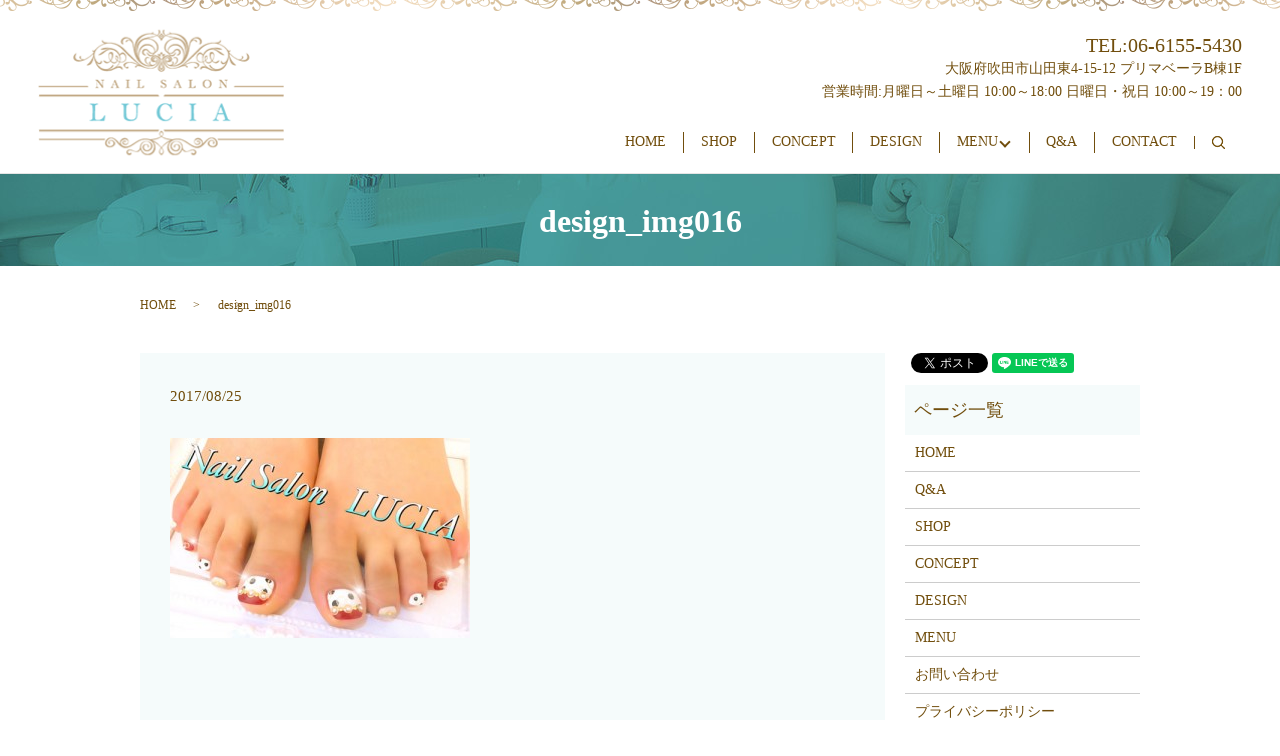

--- FILE ---
content_type: text/html; charset=UTF-8
request_url: https://www.lucia-2510.com/design_img016
body_size: 3487
content:
  <!DOCTYPE HTML>
<html lang="ja" prefix="og: http://ogp.me/ns#">
<head>
  <meta charset="utf-8">
  <meta http-equiv="X-UA-Compatible" content="IE=edge,chrome=1">
  <meta name="viewport" content="width=device-width, initial-scale=1">
  <title>&raquo; design_img016</title>
  <link rel='stylesheet' id='contact-form-7-css'  href='https://www.lucia-2510.com/wp-content/plugins/contact-form-7/includes/css/styles.css?ver=4.4.2' type='text/css' media='all' />
<script type='text/javascript' src='https://www.lucia-2510.com/wp-content/themes/lucia-2510.com/./assets/js/vendor/jquery.min.js?ver=4.4.33'></script>
<link rel='shortlink' href='https://www.lucia-2510.com/?p=141' />
  <link rel="stylesheet" href="https://www.lucia-2510.com/wp-content/themes/lucia-2510.com/./assets/css/main.css?1768436878">
  <script src="https://www.lucia-2510.com/wp-content/themes/lucia-2510.com/./assets/js/vendor/respond.min.js"></script>
  <script type="application/ld+json">
  {
    "@context": "http://schema.org",
    "@type": "BreadcrumbList",
    "itemListElement":
    [
      {
        "@type": "ListItem",
        "position": 1,
        "item":
        {
          "@id": "https://www.lucia-2510.com/",
          "name": "Nail Salon LUCIA"
        }
      },
      {
        "@type": "ListItem",
        "position": 2,
        "item":
        {
          "@id": "",
          "name": ""
        }
      },
      {
        "@type": "ListItem",
        "position": 3,
        "item":
        {
          "@id": "https://www.lucia-2510.com/design_img016/",
          "name": "design_img016"
        }
      }
    ]
  }
  </script>


  <script type="application/ld+json">
  {
    "@context": "http://schema.org/",
    "@type": "NailSalon",
    "name": "Nail Salon LUCIA",
    "address": "〒565-0821　大阪府吹田市山田東4-15-12 プリマベーラB棟1F",
    "telephone": "06-6155-5430",
    "faxNumber": "",
    "url": "https://www.lucia-2510.com",
    "email": "info@lucia-2510.com",
    "image": "https://www.lucia-2510.com/wp-content/uploads/image1.jpg",
    "logo": "https://www.lucia-2510.com/wp-content/uploads/logo.svg"
  }
  </script>

</head>
<body class="scrollTop">

  <div id="fb-root"></div>
  <script>(function(d, s, id) {
    var js, fjs = d.getElementsByTagName(s)[0];
    if (d.getElementById(id)) return;
    js = d.createElement(s); js.id = id;
    js.src = "//connect.facebook.net/ja_JP/sdk.js#xfbml=1&version=v2.9";
    fjs.parentNode.insertBefore(js, fjs);
  }(document, 'script', 'facebook-jssdk'));</script>

  <header>
    <section class="primary_header">
      <div class="row">
                <div class="title">
                      <a href="https://www.lucia-2510.com/">
              <object type="image/svg+xml" data="/wp-content/uploads/logo.svg" alt="Nail Salon LUCIA"></object>
            </a>
                  </div>
        <div class="hdr_info text-right">
            <p><span class="pc-only text-large">TEL:06-6155-5430</span><br>
            <span>大阪府吹田市山田東4-15-12 プリマベーラB棟1F</span><br>
            <span>営業時間:月曜日～土曜日 10:00～18:00   日曜日・祝日 10:00～19：00</span>
          </p>
          </div>
        <nav class="global_nav"><ul><li><a href="https://www.lucia-2510.com/">HOME</a></li>
<li><a href="https://www.lucia-2510.com/shop">SHOP</a></li>
<li><a href="https://www.lucia-2510.com/concept">CONCEPT</a></li>
<li><a href="https://www.lucia-2510.com/design">DESIGN</a></li>
<li class="has_under"><a href="#">MENU</a>
<ul class="sub-menu">
	<li><a href="https://www.lucia-2510.com/menu">リピーター様</a></li>
	<li><a href="http://www.lucia-2510.com/menu#a01">ご新規様</a></li>
	<li><a href="http://www.lucia-2510.com/menu#a02">脱毛</a></li>
</ul>
</li>
<li><a href="https://www.lucia-2510.com/qa">Q&#038;A</a></li>
<li><a href="https://www.lucia-2510.com/contact">CONTACT</a></li>

              <li class="gnav_search">
                <a href="#">search</a>
  <div class="epress_search">
    <form method="get" action="https://www.lucia-2510.com/">
      <input type="text" placeholder="" class="text" name="s" autocomplete="off" value="">
      <input type="submit" value="Search" class="submit">
    </form>
  </div>
  </li>
            </ul>
            <div class="menu_icon">
              <a href="#menu"><span>メニュー開閉</span></a>
            </div></nav>      </div>
    </section>
  </header>

  <main>
              <h1 class="wow" style="";>
      design_img016            </h1>

    
    <section class="bread_wrap">
      <div class="container gutters">
        <div class="row bread">
              <ul class="col span_12">
              <li><a href="https://www.lucia-2510.com">HOME</a></li>
                      <li><a href=""></a></li>
                      <li>design_img016</li>
                  </ul>
          </div>
      </div>
    </section>
        <section>
      <div class="container gutters">
        <div class="row">
          <div class="col span_9 column_main">
                  <article class="row article_detail">
      <div class="article_date">
        <p>2017/08/25</p>
      </div>
      <div class="row">
              <div class="col span_12">
          <p class="attachment"><a href='/wp-content/uploads/design_img016.jpg'><img width="300" height="200" src="/wp-content/uploads/design_img016-300x200.jpg" class="attachment-medium size-medium" alt="design_img016" srcset="https://www.lucia-2510.com/wp-content/uploads/design_img016-300x200.jpg 300w, https://www.lucia-2510.com/wp-content/uploads/design_img016.jpg 500w" sizes="(max-width: 300px) 100vw, 300px" /></a></p>
        </div>
            </div>
      <div class="row epress_social">
        <div class="col span_12">
                  </div>
      </div>
    </article>

    <div class='epress_pager'>
      <div class="epress_pager_prev">
        <a href="https://www.lucia-2510.com/design_img016" rel="prev">design_img016</a>      </div>
      <div class="epress_pager_next">
              </div>
    </div>
                </div>
          <div class="col span_3 column_sub">
            <section>
<style>
.share_section {
  /*background: #fff;*/
}
.share_button {
  letter-spacing: -.40em;
  padding-top: 30px;
}
.share_button > * {
  letter-spacing: normal;
}
.column_sub .share_button {
  margin-top: 0;
  padding-top: 0;
}
</style>
  <div class="container share_button">
    <!-- Facebook -->
    <style media="screen">
      .share_button > * {vertical-align: bottom; margin:0 2px;}
    </style>
    <div class="fb-share-button" data-href="https://www.lucia-2510.com/design_img016" data-layout="button" data-size="small" data-mobile-iframe="false"><a class="fb-xfbml-parse-ignore" target="_blank" href="https://www.facebook.com/sharer/sharer.php?u=http%3A%2F%2Fweb01.iflag.jp%2Fshinki%2F1704%2Fshin-limited%2Fhtml%2Findex.html&amp;src=sdkpreparse">シェア</a></div>
    <!-- Twitter -->
    <a href="https://twitter.com/share" class="twitter-share-button">Tweet</a>
    <!-- LINE -->
    <div class="line-it-button" data-lang="ja" data-type="share-a" data-url="https://www.lucia-2510.com/design_img016" style="display: none;"></div>
  </div>
</section>
<div class="sidebar">
  <div class="widget_wrap"><p class="widget_header">ページ一覧</p>		<ul>
			<li class="page_item page-item-11"><a href="https://www.lucia-2510.com/">HOME</a></li>
<li class="page_item page-item-20"><a href="https://www.lucia-2510.com/qa">Q&#038;A</a></li>
<li class="page_item page-item-22"><a href="https://www.lucia-2510.com/shop">SHOP</a></li>
<li class="page_item page-item-14"><a href="https://www.lucia-2510.com/concept">CONCEPT</a></li>
<li class="page_item page-item-16"><a href="https://www.lucia-2510.com/design">DESIGN</a></li>
<li class="page_item page-item-17"><a href="https://www.lucia-2510.com/menu">MENU</a></li>
<li class="page_item page-item-8"><a href="https://www.lucia-2510.com/contact">お問い合わせ</a></li>
<li class="page_item page-item-6"><a href="https://www.lucia-2510.com/policy">プライバシーポリシー</a></li>
<li class="page_item page-item-10"><a href="https://www.lucia-2510.com/sitemap">サイトマップ</a></li>
		</ul>
		</div><div class="widget_wrap"><p class="widget_header">カテゴリー</p>		<ul>
	<li class="cat-item cat-item-2"><a href="https://www.lucia-2510.com/category/news" >お知らせ</a>
</li>
		</ul>
</div>		<div class="widget_wrap">		<p class="widget_header">最近の投稿</p>		<ul>
					<li>
				<a href="https://www.lucia-2510.com/news/7">ホームページを公開しました。</a>
						</li>
				</ul>
		</div>		1</div>
          </div>
        </div>
      </div>
    </section>
    
  </main>
<footer>    <div class="container">
      <div class="row">
        <nav class="col span_12 pc-only"><ul><li><a href="https://www.lucia-2510.com/">HOME</a></li>
<li><a href="https://www.lucia-2510.com/shop">SHOP</a></li>
<li><a href="https://www.lucia-2510.com/concept">CONCEPT</a></li>
<li><a href="https://www.lucia-2510.com/design">DESIGN</a></li>
<li><a href="https://www.lucia-2510.com/menu">MENU</a></li>
<li><a href="https://www.lucia-2510.com/qa">Q&#038;A</a></li>
<li><a href="https://www.lucia-2510.com/policy">プライバシーポリシー</a></li>
<li><a href="https://www.lucia-2510.com/contact">お問い合わせ</a></li>
<li><a href="https://www.lucia-2510.com/sitemap">サイトマップ</a></li>
</ul></nav>        <div class="col span_12 copyright">
          <p>Copyright &copy; Nail Salon LUCIA All Rights Reserved.<br>
            【掲載の記事・写真・イラストなどの無断複写・転載を禁じます】</p>
        </div>
      </div>
    </div>
    <p class="pagetop"><a href="#top"></a></p>
  </footer>

  <script src="https://www.lucia-2510.com/wp-content/themes/lucia-2510.com/./assets/js/vendor/bundle.js"></script>
  <script src="https://www.lucia-2510.com/wp-content/themes/lucia-2510.com/./assets/js/main.js?"></script>

  <!-- twitter -->
  <script>!function(d,s,id){var js,fjs=d.getElementsByTagName(s)[0],p=/^http:/.test(d.location)?'http':'https';if(!d.getElementById(id)){js=d.createElement(s);js.id=id;js.src=p+'://platform.twitter.com/widgets.js';fjs.parentNode.insertBefore(js,fjs);}}(document, 'script', 'twitter-wjs');</script>

  <script src="https://d.line-scdn.net/r/web/social-plugin/js/thirdparty/loader.min.js" async="async" defer="defer"></script>

  <script type='text/javascript' src='https://www.lucia-2510.com/wp-content/plugins/contact-form-7/includes/js/jquery.form.min.js?ver=3.51.0-2014.06.20'></script>
<script type='text/javascript'>
/* <![CDATA[ */
var _wpcf7 = {"loaderUrl":"https:\/\/www.lucia-2510.com\/wp-content\/plugins\/contact-form-7\/images\/ajax-loader.gif","recaptchaEmpty":"\u3042\u306a\u305f\u304c\u30ed\u30dc\u30c3\u30c8\u3067\u306f\u306a\u3044\u3053\u3068\u3092\u8a3c\u660e\u3057\u3066\u304f\u3060\u3055\u3044\u3002","sending":"\u9001\u4fe1\u4e2d ..."};
/* ]]> */
</script>
<script type='text/javascript' src='https://www.lucia-2510.com/wp-content/plugins/contact-form-7/includes/js/scripts.js?ver=4.4.2'></script>
</body>
</html>


--- FILE ---
content_type: image/svg+xml
request_url: https://www.lucia-2510.com/wp-content/uploads/logo.svg
body_size: 45265
content:
<?xml version="1.0" encoding="utf-8"?>
<!-- Generator: Adobe Illustrator 18.1.1, SVG Export Plug-In . SVG Version: 6.00 Build 0)  -->
<svg version="1.1" id="レイヤー_1" xmlns="http://www.w3.org/2000/svg" xmlns:xlink="http://www.w3.org/1999/xlink" x="0px"
	 y="0px" viewBox="0 0 245 125" enable-background="new 0 0 245 125" xml:space="preserve">
<image overflow="visible" width="245" height="125" xlink:href="[data-uri]
TWlDQ1BQaG90b3Nob3AgSUNDIHByb2ZpbGUAAHjanVN3WJP3Fj7f92UPVkLY8LGXbIEAIiOsCMgQ
WaIQkgBhhBASQMWFiApWFBURnEhVxILVCkidiOKgKLhnQYqIWotVXDjuH9yntX167+3t+9f7vOec
5/zOec8PgBESJpHmomoAOVKFPDrYH49PSMTJvYACFUjgBCAQ5svCZwXFAADwA3l4fnSwP/wBr28A
AgBw1S4kEsfh/4O6UCZXACCRAOAiEucLAZBSAMguVMgUAMgYALBTs2QKAJQAAGx5fEIiAKoNAOz0
ST4FANipk9wXANiiHKkIAI0BAJkoRyQCQLsAYFWBUiwCwMIAoKxAIi4EwK4BgFm2MkcCgL0FAHaO
WJAPQGAAgJlCLMwAIDgCAEMeE80DIEwDoDDSv+CpX3CFuEgBAMDLlc2XS9IzFLiV0Bp38vDg4iHi
wmyxQmEXKRBmCeQinJebIxNI5wNMzgwAABr50cH+OD+Q5+bk4eZm52zv9MWi/mvwbyI+IfHf/ryM
AgQAEE7P79pf5eXWA3DHAbB1v2upWwDaVgBo3/ldM9sJoFoK0Hr5i3k4/EAenqFQyDwdHAoLC+0l
YqG9MOOLPv8z4W/gi372/EAe/tt68ABxmkCZrcCjg/1xYW52rlKO58sEQjFu9+cj/seFf/2OKdHi
NLFcLBWK8ViJuFAiTcd5uVKRRCHJleIS6X8y8R+W/QmTdw0ArIZPwE62B7XLbMB+7gECiw5Y0nYA
QH7zLYwaC5EAEGc0Mnn3AACTv/mPQCsBAM2XpOMAALzoGFyolBdMxggAAESggSqwQQcMwRSswA6c
wR28wBcCYQZEQAwkwDwQQgbkgBwKoRiWQRlUwDrYBLWwAxqgEZrhELTBMTgN5+ASXIHrcBcGYBie
whi8hgkEQcgIE2EhOogRYo7YIs4IF5mOBCJhSDSSgKQg6YgUUSLFyHKkAqlCapFdSCPyLXIUOY1c
QPqQ28ggMor8irxHMZSBslED1AJ1QLmoHxqKxqBz0XQ0D12AlqJr0Rq0Hj2AtqKn0UvodXQAfYqO
Y4DRMQ5mjNlhXIyHRWCJWBomxxZj5Vg1Vo81Yx1YN3YVG8CeYe8IJAKLgBPsCF6EEMJsgpCQR1hM
WEOoJewjtBK6CFcJg4Qxwicik6hPtCV6EvnEeGI6sZBYRqwm7iEeIZ4lXicOE1+TSCQOyZLkTgoh
JZAySQtJa0jbSC2kU6Q+0hBpnEwm65Btyd7kCLKArCCXkbeQD5BPkvvJw+S3FDrFiOJMCaIkUqSU
Eko1ZT/lBKWfMkKZoKpRzame1AiqiDqfWkltoHZQL1OHqRM0dZolzZsWQ8ukLaPV0JppZ2n3aC/p
dLoJ3YMeRZfQl9Jr6Afp5+mD9HcMDYYNg8dIYigZaxl7GacYtxkvmUymBdOXmchUMNcyG5lnmA+Y
b1VYKvYqfBWRyhKVOpVWlX6V56pUVXNVP9V5qgtUq1UPq15WfaZGVbNQ46kJ1Bar1akdVbupNq7O
UndSj1DPUV+jvl/9gvpjDbKGhUaghkijVGO3xhmNIRbGMmXxWELWclYD6yxrmE1iW7L57Ex2Bfsb
di97TFNDc6pmrGaRZp3mcc0BDsax4PA52ZxKziHODc57LQMtPy2x1mqtZq1+rTfaetq+2mLtcu0W
7eva73VwnUCdLJ31Om0693UJuja6UbqFutt1z+o+02PreekJ9cr1Dund0Uf1bfSj9Rfq79bv0R83
MDQINpAZbDE4Y/DMkGPoa5hpuNHwhOGoEctoupHEaKPRSaMnuCbuh2fjNXgXPmasbxxirDTeZdxr
PGFiaTLbpMSkxeS+Kc2Ua5pmutG003TMzMgs3KzYrMnsjjnVnGueYb7ZvNv8jYWlRZzFSos2i8eW
2pZ8ywWWTZb3rJhWPlZ5VvVW16xJ1lzrLOtt1ldsUBtXmwybOpvLtqitm63Edptt3xTiFI8p0in1
U27aMez87ArsmuwG7Tn2YfYl9m32zx3MHBId1jt0O3xydHXMdmxwvOuk4TTDqcSpw+lXZxtnoXOd
8zUXpkuQyxKXdpcXU22niqdun3rLleUa7rrStdP1o5u7m9yt2W3U3cw9xX2r+00umxvJXcM970H0
8PdY4nHM452nm6fC85DnL152Xlle+70eT7OcJp7WMG3I28Rb4L3Le2A6Pj1l+s7pAz7GPgKfep+H
vqa+It89viN+1n6Zfgf8nvs7+sv9j/i/4XnyFvFOBWABwQHlAb2BGoGzA2sDHwSZBKUHNQWNBbsG
Lww+FUIMCQ1ZH3KTb8AX8hv5YzPcZyya0RXKCJ0VWhv6MMwmTB7WEY6GzwjfEH5vpvlM6cy2CIjg
R2yIuB9pGZkX+X0UKSoyqi7qUbRTdHF09yzWrORZ+2e9jvGPqYy5O9tqtnJ2Z6xqbFJsY+ybuIC4
qriBeIf4RfGXEnQTJAntieTE2MQ9ieNzAudsmjOc5JpUlnRjruXcorkX5unOy553PFk1WZB8OIWY
EpeyP+WDIEJQLxhP5aduTR0T8oSbhU9FvqKNolGxt7hKPJLmnVaV9jjdO31D+miGT0Z1xjMJT1Ir
eZEZkrkj801WRNberM/ZcdktOZSclJyjUg1plrQr1zC3KLdPZisrkw3keeZtyhuTh8r35CP5c/Pb
FWyFTNGjtFKuUA4WTC+oK3hbGFt4uEi9SFrUM99m/ur5IwuCFny9kLBQuLCz2Lh4WfHgIr9FuxYj
i1MXdy4xXVK6ZHhp8NJ9y2jLspb9UOJYUlXyannc8o5Sg9KlpUMrglc0lamUycturvRauWMVYZVk
Ve9ql9VbVn8qF5VfrHCsqK74sEa45uJXTl/VfPV5bdra3kq3yu3rSOuk626s91m/r0q9akHV0Ibw
Da0b8Y3lG19tSt50oXpq9Y7NtM3KzQM1YTXtW8y2rNvyoTaj9nqdf13LVv2tq7e+2Sba1r/dd3vz
DoMdFTve75TsvLUreFdrvUV99W7S7oLdjxpiG7q/5n7duEd3T8Wej3ulewf2Re/ranRvbNyvv7+y
CW1SNo0eSDpw5ZuAb9qb7Zp3tXBaKg7CQeXBJ9+mfHvjUOihzsPcw83fmX+39QjrSHkr0jq/dawt
o22gPaG97+iMo50dXh1Hvrf/fu8x42N1xzWPV56gnSg98fnkgpPjp2Snnp1OPz3Umdx590z8mWtd
UV29Z0PPnj8XdO5Mt1/3yfPe549d8Lxw9CL3Ytslt0utPa49R35w/eFIr1tv62X3y+1XPK509E3r
O9Hv03/6asDVc9f41y5dn3m978bsG7duJt0cuCW69fh29u0XdwruTNxdeo94r/y+2v3qB/oP6n+0
/rFlwG3g+GDAYM/DWQ/vDgmHnv6U/9OH4dJHzEfVI0YjjY+dHx8bDRq98mTOk+GnsqcTz8p+Vv95
63Or59/94vtLz1j82PAL+YvPv655qfNy76uprzrHI8cfvM55PfGm/K3O233vuO+638e9H5ko/ED+
UPPR+mPHp9BP9z7nfP78L/eE8/sl0p8zAAA6MmlUWHRYTUw6Y29tLmFkb2JlLnhtcAAAAAAAPD94
cGFja2V0IGJlZ2luPSLvu78iIGlkPSJXNU0wTXBDZWhpSHpyZVN6TlRjemtjOWQiPz4KPHg6eG1w
bWV0YSB4bWxuczp4PSJhZG9iZTpuczptZXRhLyIgeDp4bXB0az0iQWRvYmUgWE1QIENvcmUgNS42
LWMwMTQgNzkuMTU2Nzk3LCAyMDE0LzA4LzIwLTA5OjUzOjAyICAgICAgICAiPgogICA8cmRmOlJE
RiB4bWxuczpyZGY9Imh0dHA6Ly93d3cudzMub3JnLzE5OTkvMDIvMjItcmRmLXN5bnRheC1ucyMi
PgogICAgICA8cmRmOkRlc2NyaXB0aW9uIHJkZjphYm91dD0iIgogICAgICAgICAgICB4bWxuczp4
bXA9Imh0dHA6Ly9ucy5hZG9iZS5jb20veGFwLzEuMC8iCiAgICAgICAgICAgIHhtbG5zOnhtcE1N
PSJodHRwOi8vbnMuYWRvYmUuY29tL3hhcC8xLjAvbW0vIgogICAgICAgICAgICB4bWxuczpzdEV2
dD0iaHR0cDovL25zLmFkb2JlLmNvbS94YXAvMS4wL3NUeXBlL1Jlc291cmNlRXZlbnQjIgogICAg
ICAgICAgICB4bWxuczpkYz0iaHR0cDovL3B1cmwub3JnL2RjL2VsZW1lbnRzLzEuMS8iCiAgICAg
ICAgICAgIHhtbG5zOnBob3Rvc2hvcD0iaHR0cDovL25zLmFkb2JlLmNvbS9waG90b3Nob3AvMS4w
LyIKICAgICAgICAgICAgeG1sbnM6dGlmZj0iaHR0cDovL25zLmFkb2JlLmNvbS90aWZmLzEuMC8i
CiAgICAgICAgICAgIHhtbG5zOmV4aWY9Imh0dHA6Ly9ucy5hZG9iZS5jb20vZXhpZi8xLjAvIj4K
ICAgICAgICAgPHhtcDpDcmVhdG9yVG9vbD5BZG9iZSBQaG90b3Nob3AgQ0MgMjAxNCAoV2luZG93
cyk8L3htcDpDcmVhdG9yVG9vbD4KICAgICAgICAgPHhtcDpDcmVhdGVEYXRlPjIwMTctMDgtMTZU
MTA6Mjk6MjMrMDc6MDA8L3htcDpDcmVhdGVEYXRlPgogICAgICAgICA8eG1wOk1ldGFkYXRhRGF0
ZT4yMDE3LTA4LTE2VDEwOjI5OjIzKzA3OjAwPC94bXA6TWV0YWRhdGFEYXRlPgogICAgICAgICA8
eG1wOk1vZGlmeURhdGU+MjAxNy0wOC0xNlQxMDoyOToyMyswNzowMDwveG1wOk1vZGlmeURhdGU+
CiAgICAgICAgIDx4bXBNTTpJbnN0YW5jZUlEPnhtcC5paWQ6MGYzNzA5NWMtMzFhOS0zMjQxLTlk
NjAtOTZkNjVmNDYxYjgyPC94bXBNTTpJbnN0YW5jZUlEPgogICAgICAgICA8eG1wTU06RG9jdW1l
bnRJRD5hZG9iZTpkb2NpZDpwaG90b3Nob3A6MTUzZjFlZTYtODIzMy0xMWU3LTg4NDUtYjRjMDlh
OWUyM2Y5PC94bXBNTTpEb2N1bWVudElEPgogICAgICAgICA8eG1wTU06T3JpZ2luYWxEb2N1bWVu
dElEPnhtcC5kaWQ6NmUwNTcyMzctZjdiOS1iYzQ3LTljZjEtNWNmM2M0NWYzMDcyPC94bXBNTTpP
cmlnaW5hbERvY3VtZW50SUQ+CiAgICAgICAgIDx4bXBNTTpIaXN0b3J5PgogICAgICAgICAgICA8
cmRmOlNlcT4KICAgICAgICAgICAgICAgPHJkZjpsaSByZGY6cGFyc2VUeXBlPSJSZXNvdXJjZSI+
CiAgICAgICAgICAgICAgICAgIDxzdEV2dDphY3Rpb24+Y3JlYXRlZDwvc3RFdnQ6YWN0aW9uPgog
ICAgICAgICAgICAgICAgICA8c3RFdnQ6aW5zdGFuY2VJRD54bXAuaWlkOjZlMDU3MjM3LWY3Yjkt
YmM0Ny05Y2YxLTVjZjNjNDVmMzA3Mjwvc3RFdnQ6aW5zdGFuY2VJRD4KICAgICAgICAgICAgICAg
ICAgPHN0RXZ0OndoZW4+MjAxNy0wOC0xNlQxMDoyOToyMyswNzowMDwvc3RFdnQ6d2hlbj4KICAg
ICAgICAgICAgICAgICAgPHN0RXZ0OnNvZnR3YXJlQWdlbnQ+QWRvYmUgUGhvdG9zaG9wIENDIDIw
MTQgKFdpbmRvd3MpPC9zdEV2dDpzb2Z0d2FyZUFnZW50PgogICAgICAgICAgICAgICA8L3JkZjps
aT4KICAgICAgICAgICAgICAgPHJkZjpsaSByZGY6cGFyc2VUeXBlPSJSZXNvdXJjZSI+CiAgICAg
ICAgICAgICAgICAgIDxzdEV2dDphY3Rpb24+c2F2ZWQ8L3N0RXZ0OmFjdGlvbj4KICAgICAgICAg
ICAgICAgICAgPHN0RXZ0Omluc3RhbmNlSUQ+eG1wLmlpZDowZjM3MDk1Yy0zMWE5LTMyNDEtOWQ2
MC05NmQ2NWY0NjFiODI8L3N0RXZ0Omluc3RhbmNlSUQ+CiAgICAgICAgICAgICAgICAgIDxzdEV2
dDp3aGVuPjIwMTctMDgtMTZUMTA6Mjk6MjMrMDc6MDA8L3N0RXZ0OndoZW4+CiAgICAgICAgICAg
ICAgICAgIDxzdEV2dDpzb2Z0d2FyZUFnZW50PkFkb2JlIFBob3Rvc2hvcCBDQyAyMDE0IChXaW5k
b3dzKTwvc3RFdnQ6c29mdHdhcmVBZ2VudD4KICAgICAgICAgICAgICAgICAgPHN0RXZ0OmNoYW5n
ZWQ+Lzwvc3RFdnQ6Y2hhbmdlZD4KICAgICAgICAgICAgICAgPC9yZGY6bGk+CiAgICAgICAgICAg
IDwvcmRmOlNlcT4KICAgICAgICAgPC94bXBNTTpIaXN0b3J5PgogICAgICAgICA8ZGM6Zm9ybWF0
PmltYWdlL3BuZzwvZGM6Zm9ybWF0PgogICAgICAgICA8cGhvdG9zaG9wOkNvbG9yTW9kZT4zPC9w
aG90b3Nob3A6Q29sb3JNb2RlPgogICAgICAgICA8cGhvdG9zaG9wOklDQ1Byb2ZpbGU+c1JHQiBJ
RUM2MTk2Ni0yLjE8L3Bob3Rvc2hvcDpJQ0NQcm9maWxlPgogICAgICAgICA8dGlmZjpPcmllbnRh
dGlvbj4xPC90aWZmOk9yaWVudGF0aW9uPgogICAgICAgICA8dGlmZjpYUmVzb2x1dGlvbj43MjAw
MDAvMTAwMDA8L3RpZmY6WFJlc29sdXRpb24+CiAgICAgICAgIDx0aWZmOllSZXNvbHV0aW9uPjcy
MDAwMC8xMDAwMDwvdGlmZjpZUmVzb2x1dGlvbj4KICAgICAgICAgPHRpZmY6UmVzb2x1dGlvblVu
aXQ+MjwvdGlmZjpSZXNvbHV0aW9uVW5pdD4KICAgICAgICAgPGV4aWY6Q29sb3JTcGFjZT4xPC9l
eGlmOkNvbG9yU3BhY2U+CiAgICAgICAgIDxleGlmOlBpeGVsWERpbWVuc2lvbj4yNDU8L2V4aWY6
UGl4ZWxYRGltZW5zaW9uPgogICAgICAgICA8ZXhpZjpQaXhlbFlEaW1lbnNpb24+MTI1PC9leGlm
OlBpeGVsWURpbWVuc2lvbj4KICAgICAgPC9yZGY6RGVzY3JpcHRpb24+CiAgIDwvcmRmOlJERj4K
PC94OnhtcG1ldGE+CiAgICAgICAgICAgICAgICAgICAgICAgICAgICAgICAgICAgICAgICAgICAg
ICAgICAgICAgICAgICAgICAgICAgICAgICAgICAgICAgICAgICAgICAgICAgICAgICAgICAgICAK
ICAgICAgICAgICAgICAgICAgICAgICAgICAgICAgICAgICAgICAgICAgICAgICAgICAgICAgICAg
ICAgICAgICAgICAgICAgICAgICAgICAgICAgICAgICAgICAgICAgICAgIAogICAgICAgICAgICAg
ICAgICAgICAgICAgICAgICAgICAgICAgICAgICAgICAgICAgICAgICAgICAgICAgICAgICAgICAg
ICAgICAgICAgICAgICAgICAgICAgICAgICAgICAgCiAgICAgICAgICAgICAgICAgICAgICAgICAg
ICAgICAgICAgICAgICAgICAgICAgICAgICAgICAgICAgICAgICAgICAgICAgICAgICAgICAgICAg
ICAgICAgICAgICAgICAgICAKICAgICAgICAgICAgICAgICAgICAgICAgICAgICAgICAgICAgICAg
ICAgICAgICAgICAgICAgICAgICAgICAgICAgICAgICAgICAgICAgICAgICAgICAgICAgICAgICAg
ICAgIAogICAgICAgICAgICAgICAgICAgICAgICAgICAgICAgICAgICAgICAgICAgICAgICAgICAg
ICAgICAgICAgICAgICAgICAgICAgICAgICAgICAgICAgICAgICAgICAgICAgICAgCiAgICAgICAg
ICAgICAgICAgICAgICAgICAgICAgICAgICAgICAgICAgICAgICAgICAgICAgICAgICAgICAgICAg
ICAgICAgICAgICAgICAgICAgICAgICAgICAgICAgICAgICAKICAgICAgICAgICAgICAgICAgICAg
ICAgICAgICAgICAgICAgICAgICAgICAgICAgICAgICAgICAgICAgICAgICAgICAgICAgICAgICAg
ICAgICAgICAgICAgICAgICAgICAgIAogICAgICAgICAgICAgICAgICAgICAgICAgICAgICAgICAg
ICAgICAgICAgICAgICAgICAgICAgICAgICAgICAgICAgICAgICAgICAgICAgICAgICAgICAgICAg
ICAgICAgICAgCiAgICAgICAgICAgICAgICAgICAgICAgICAgICAgICAgICAgICAgICAgICAgICAg
ICAgICAgICAgICAgICAgICAgICAgICAgICAgICAgICAgICAgICAgICAgICAgICAgICAgICAKICAg
ICAgICAgICAgICAgICAgICAgICAgICAgICAgICAgICAgICAgICAgICAgICAgICAgICAgICAgICAg
ICAgICAgICAgICAgICAgICAgICAgICAgICAgICAgICAgICAgICAgIAogICAgICAgICAgICAgICAg
ICAgICAgICAgICAgICAgICAgICAgICAgICAgICAgICAgICAgICAgICAgICAgICAgICAgICAgICAg
ICAgICAgICAgICAgICAgICAgICAgICAgICAgCiAgICAgICAgICAgICAgICAgICAgICAgICAgICAg
ICAgICAgICAgICAgICAgICAgICAgICAgICAgICAgICAgICAgICAgICAgICAgICAgICAgICAgICAg
ICAgICAgICAgICAgICAKICAgICAgICAgICAgICAgICAgICAgICAgICAgICAgICAgICAgICAgICAg
ICAgICAgICAgICAgICAgICAgICAgICAgICAgICAgICAgICAgICAgICAgICAgICAgICAgICAgICAg
IAogICAgICAgICAgICAgICAgICAgICAgICAgICAgICAgICAgICAgICAgICAgICAgICAgICAgICAg
ICAgICAgICAgICAgICAgICAgICAgICAgICAgICAgICAgICAgICAgICAgICAgCiAgICAgICAgICAg
ICAgICAgICAgICAgICAgICAgICAgICAgICAgICAgICAgICAgICAgICAgICAgICAgICAgICAgICAg
ICAgICAgICAgICAgICAgICAgICAgICAgICAgICAgICAKICAgICAgICAgICAgICAgICAgICAgICAg
ICAgICAgICAgICAgICAgICAgICAgICAgICAgICAgICAgICAgICAgICAgICAgICAgICAgICAgICAg
ICAgICAgICAgICAgICAgICAgIAogICAgICAgICAgICAgICAgICAgICAgICAgICAgICAgICAgICAg
ICAgICAgICAgICAgICAgICAgICAgICAgICAgICAgICAgICAgICAgICAgICAgICAgICAgICAgICAg
ICAgICAgCiAgICAgICAgICAgICAgICAgICAgICAgICAgICAgICAgICAgICAgICAgICAgICAgICAg
ICAgICAgICAgICAgICAgICAgICAgICAgICAgICAgICAgICAgICAgICAgICAgICAgICAKICAgICAg
ICAgICAgICAgICAgICAgICAgICAgICAgICAgICAgICAgICAgICAgICAgICAgICAgICAgICAgICAg
ICAgICAgICAgICAgICAgICAgICAgICAgICAgICAgICAgICAgIAogICAgICAgICAgICAgICAgICAg
ICAgICAgICAgICAgICAgICAgICAgICAgICAgICAgICAgICAgICAgICAgICAgICAgICAgICAgICAg
ICAgICAgICAgICAgICAgICAgICAgICAgCiAgICAgICAgICAgICAgICAgICAgICAgICAgICAgICAg
ICAgICAgICAgICAgICAgICAgICAgICAgICAgICAgICAgICAgICAgICAgICAgICAgICAgICAgICAg
ICAgICAgICAgICAKICAgICAgICAgICAgICAgICAgICAgICAgICAgICAgICAgICAgICAgICAgICAg
ICAgICAgICAgICAgICAgICAgICAgICAgICAgICAgICAgICAgICAgICAgICAgICAgICAgICAgIAog
ICAgICAgICAgICAgICAgICAgICAgICAgICAgICAgICAgICAgICAgICAgICAgICAgICAgICAgICAg
ICAgICAgICAgICAgICAgICAgICAgICAgICAgICAgICAgICAgICAgICAgCiAgICAgICAgICAgICAg
ICAgICAgICAgICAgICAgICAgICAgICAgICAgICAgICAgICAgICAgICAgICAgICAgICAgICAgICAg
ICAgICAgICAgICAgICAgICAgICAgICAgICAgICAKICAgICAgICAgICAgICAgICAgICAgICAgICAg
ICAgICAgICAgICAgICAgICAgICAgICAgICAgICAgICAgICAgICAgICAgICAgICAgICAgICAgICAg
ICAgICAgICAgICAgICAgIAogICAgICAgICAgICAgICAgICAgICAgICAgICAgICAgICAgICAgICAg
ICAgICAgICAgICAgICAgICAgICAgICAgICAgICAgICAgICAgICAgICAgICAgICAgICAgICAgICAg
ICAgCiAgICAgICAgICAgICAgICAgICAgICAgICAgICAgICAgICAgICAgICAgICAgICAgICAgICAg
ICAgICAgICAgICAgICAgICAgICAgICAgICAgICAgICAgICAgICAgICAgICAgICAKICAgICAgICAg
ICAgICAgICAgICAgICAgICAgICAgICAgICAgICAgICAgICAgICAgICAgICAgICAgICAgICAgICAg
ICAgICAgICAgICAgICAgICAgICAgICAgICAgICAgICAgIAogICAgICAgICAgICAgICAgICAgICAg
ICAgICAgICAgICAgICAgICAgICAgICAgICAgICAgICAgICAgICAgICAgICAgICAgICAgICAgICAg
ICAgICAgICAgICAgICAgICAgICAgCiAgICAgICAgICAgICAgICAgICAgICAgICAgICAgICAgICAg
ICAgICAgICAgICAgICAgICAgICAgICAgICAgICAgICAgICAgICAgICAgICAgICAgICAgICAgICAg
ICAgICAgICAKICAgICAgICAgICAgICAgICAgICAgICAgICAgICAgICAgICAgICAgICAgICAgICAg
ICAgICAgICAgICAgICAgICAgICAgICAgICAgICAgICAgICAgICAgICAgICAgICAgICAgIAogICAg
ICAgICAgICAgICAgICAgICAgICAgICAgICAgICAgICAgICAgICAgICAgICAgICAgICAgICAgICAg
ICAgICAgICAgICAgICAgICAgICAgICAgICAgICAgICAgICAgICAgCiAgICAgICAgICAgICAgICAg
ICAgICAgICAgICAgICAgICAgICAgICAgICAgICAgICAgICAgICAgICAgICAgICAgICAgICAgICAg
ICAgICAgICAgICAgICAgICAgICAgICAgICAKICAgICAgICAgICAgICAgICAgICAgICAgICAgICAg
ICAgICAgICAgICAgICAgICAgICAgICAgICAgICAgICAgICAgICAgICAgICAgICAgICAgICAgICAg
ICAgICAgICAgICAgIAogICAgICAgICAgICAgICAgICAgICAgICAgICAgICAgICAgICAgICAgICAg
ICAgICAgICAgICAgICAgICAgICAgICAgICAgICAgICAgICAgICAgICAgICAgICAgICAgICAgICAg
CiAgICAgICAgICAgICAgICAgICAgICAgICAgICAgICAgICAgICAgICAgICAgICAgICAgICAgICAg
ICAgICAgICAgICAgICAgICAgICAgICAgICAgICAgICAgICAgICAgICAgICAKICAgICAgICAgICAg
ICAgICAgICAgICAgICAgICAgICAgICAgICAgICAgICAgICAgICAgICAgICAgICAgICAgICAgICAg
ICAgICAgICAgICAgICAgICAgICAgICAgICAgICAgIAogICAgICAgICAgICAgICAgICAgICAgICAg
ICAgICAgICAgICAgICAgICAgICAgICAgICAgICAgICAgICAgICAgICAgICAgICAgICAgICAgICAg
ICAgICAgICAgICAgICAgICAgCiAgICAgICAgICAgICAgICAgICAgICAgICAgICAgICAgICAgICAg
ICAgICAgICAgICAgICAgICAgICAgICAgICAgICAgICAgICAgICAgICAgICAgICAgICAgICAgICAg
ICAgICAKICAgICAgICAgICAgICAgICAgICAgICAgICAgICAgICAgICAgICAgICAgICAgICAgICAg
ICAgICAgICAgICAgICAgICAgICAgICAgICAgICAgICAgICAgICAgICAgICAgICAgIAogICAgICAg
ICAgICAgICAgICAgICAgICAgICAgICAgICAgICAgICAgICAgICAgICAgICAgICAgICAgICAgICAg
ICAgICAgICAgICAgICAgICAgICAgICAgICAgICAgICAgICAgCiAgICAgICAgICAgICAgICAgICAg
ICAgICAgICAgICAgICAgICAgICAgICAgICAgICAgICAgICAgICAgICAgICAgICAgICAgICAgICAg
ICAgICAgICAgICAgICAgICAgICAgICAKICAgICAgICAgICAgICAgICAgICAgICAgICAgICAgICAg
ICAgICAgICAgICAgICAgICAgICAgICAgICAgICAgICAgICAgICAgICAgICAgICAgICAgICAgICAg
ICAgICAgICAgIAogICAgICAgICAgICAgICAgICAgICAgICAgICAgICAgICAgICAgICAgICAgICAg
ICAgICAgICAgICAgICAgICAgICAgICAgICAgICAgICAgICAgICAgICAgICAgICAgICAgICAgCiAg
ICAgICAgICAgICAgICAgICAgICAgICAgICAgICAgICAgICAgICAgICAgICAgICAgICAgICAgICAg
ICAgICAgICAgICAgICAgICAgICAgICAgICAgICAgICAgICAgICAgICAKICAgICAgICAgICAgICAg
ICAgICAgICAgICAgICAgICAgICAgICAgICAgICAgICAgICAgICAgICAgICAgICAgICAgICAgICAg
ICAgICAgICAgICAgICAgICAgICAgICAgICAgIAogICAgICAgICAgICAgICAgICAgICAgICAgICAg
ICAgICAgICAgICAgICAgICAgICAgICAgICAgICAgICAgICAgICAgICAgICAgICAgICAgICAgICAg
ICAgICAgICAgICAgICAgCiAgICAgICAgICAgICAgICAgICAgICAgICAgICAgICAgICAgICAgICAg
ICAgICAgICAgICAgICAgICAgICAgICAgICAgICAgICAgICAgICAgICAgICAgICAgICAgICAgICAg
ICAKICAgICAgICAgICAgICAgICAgICAgICAgICAgICAgICAgICAgICAgICAgICAgICAgICAgICAg
ICAgICAgICAgICAgICAgICAgICAgICAgICAgICAgICAgICAgICAgICAgICAgIAogICAgICAgICAg
ICAgICAgICAgICAgICAgICAgICAgICAgICAgICAgICAgICAgICAgICAgICAgICAgICAgICAgICAg
ICAgICAgICAgICAgICAgICAgICAgICAgICAgICAgICAgCiAgICAgICAgICAgICAgICAgICAgICAg
ICAgICAgICAgICAgICAgICAgICAgICAgICAgICAgICAgICAgICAgICAgICAgICAgICAgICAgICAg
ICAgICAgICAgICAgICAgICAgICAKICAgICAgICAgICAgICAgICAgICAgICAgICAgICAgICAgICAg
ICAgICAgICAgICAgICAgICAgICAgICAgICAgICAgICAgICAgICAgICAgICAgICAgICAgICAgICAg
ICAgICAgIAogICAgICAgICAgICAgICAgICAgICAgICAgICAgICAgICAgICAgICAgICAgICAgICAg
ICAgICAgICAgICAgICAgICAgICAgICAgICAgICAgICAgICAgICAgICAgICAgICAgICAgCiAgICAg
ICAgICAgICAgICAgICAgICAgICAgICAgICAgICAgICAgICAgICAgICAgICAgICAgICAgICAgICAg
ICAgICAgICAgICAgICAgICAgICAgICAgICAgICAgICAgICAgICAKICAgICAgICAgICAgICAgICAg
ICAgICAgICAgICAgICAgICAgICAgICAgICAgICAgICAgICAgICAgICAgICAgICAgICAgICAgICAg
ICAgICAgICAgICAgICAgICAgICAgICAgIAogICAgICAgICAgICAgICAgICAgICAgICAgICAgICAg
ICAgICAgICAgICAgICAgICAgICAgICAgICAgICAgICAgICAgICAgICAgICAgICAgICAgICAgICAg
ICAgICAgICAgICAgCiAgICAgICAgICAgICAgICAgICAgICAgICAgICAgICAgICAgICAgICAgICAg
ICAgICAgICAgICAgICAgICAgICAgICAgICAgICAgICAgICAgICAgICAgICAgICAgICAgICAgICAK
ICAgICAgICAgICAgICAgICAgICAgICAgICAgICAgICAgICAgICAgICAgICAgICAgICAgICAgICAg
ICAgICAgICAgICAgICAgICAgICAgICAgICAgICAgICAgICAgICAgICAgIAogICAgICAgICAgICAg
ICAgICAgICAgICAgICAgICAgICAgICAgICAgICAgICAgICAgICAgICAgICAgICAgICAgICAgICAg
ICAgICAgICAgICAgICAgICAgICAgICAgICAgICAgCiAgICAgICAgICAgICAgICAgICAgICAgICAg
ICAgICAgICAgICAgICAgICAgICAgICAgICAgICAgICAgICAgICAgICAgICAgICAgICAgICAgICAg
ICAgICAgICAgICAgICAgICAKICAgICAgICAgICAgICAgICAgICAgICAgICAgICAgICAgICAgICAg
ICAgICAgICAgICAgICAgICAgICAgICAgICAgICAgICAgICAgICAgICAgICAgICAgICAgICAgICAg
ICAgIAogICAgICAgICAgICAgICAgICAgICAgICAgICAgICAgICAgICAgICAgICAgICAgICAgICAg
ICAgICAgICAgICAgICAgICAgICAgICAgICAgICAgICAgICAgICAgICAgICAgICAgCiAgICAgICAg
ICAgICAgICAgICAgICAgICAgICAgICAgICAgICAgICAgICAgICAgICAgICAgICAgICAgICAgICAg
ICAgICAgICAgICAgICAgICAgICAgICAgICAgICAgICAgICAKICAgICAgICAgICAgICAgICAgICAg
ICAgICAgICAgICAgICAgICAgICAgICAgICAgICAgICAgICAgICAgICAgICAgICAgICAgICAgICAg
ICAgICAgICAgICAgICAgICAgICAgIAogICAgICAgICAgICAgICAgICAgICAgICAgICAgICAgICAg
ICAgICAgICAgICAgICAgICAgICAgICAgICAgICAgICAgICAgICAgICAgICAgICAgICAgICAgICAg
ICAgICAgICAgCiAgICAgICAgICAgICAgICAgICAgICAgICAgICAgICAgICAgICAgICAgICAgICAg
ICAgICAgICAgICAgICAgICAgICAgICAgICAgICAgICAgICAgICAgICAgICAgICAgICAgICAKICAg
ICAgICAgICAgICAgICAgICAgICAgICAgICAgICAgICAgICAgICAgICAgICAgICAgICAgICAgICAg
ICAgICAgICAgICAgICAgICAgICAgICAgICAgICAgICAgICAgICAgIAogICAgICAgICAgICAgICAg
ICAgICAgICAgICAgICAgICAgICAgICAgICAgICAgICAgICAgICAgICAgICAgICAgICAgICAgICAg
ICAgICAgICAgICAgICAgICAgICAgICAgICAgCiAgICAgICAgICAgICAgICAgICAgICAgICAgICAg
ICAgICAgICAgICAgICAgICAgICAgICAgICAgICAgICAgICAgICAgICAgICAgICAgICAgICAgICAg
ICAgICAgICAgICAgICAKICAgICAgICAgICAgICAgICAgICAgICAgICAgICAgICAgICAgICAgICAg
ICAgICAgICAgICAgICAgICAgICAgICAgICAgICAgICAgICAgICAgICAgICAgICAgICAgICAgICAg
IAogICAgICAgICAgICAgICAgICAgICAgICAgICAgICAgICAgICAgICAgICAgICAgICAgICAgICAg
ICAgICAgICAgICAgICAgICAgICAgICAgICAgICAgICAgICAgICAgICAgICAgCiAgICAgICAgICAg
ICAgICAgICAgICAgICAgICAgICAgICAgICAgICAgICAgICAgICAgICAgICAgICAgICAgICAgICAg
ICAgICAgICAgICAgICAgICAgICAgICAgICAgICAgICAKICAgICAgICAgICAgICAgICAgICAgICAg
ICAgICAgICAgICAgICAgICAgICAgICAgICAgICAgICAgICAgICAgICAgICAgICAgICAgICAgICAg
ICAgICAgICAgICAgICAgICAgIAogICAgICAgICAgICAgICAgICAgICAgICAgICAgICAgICAgICAg
ICAgICAgICAgICAgICAgICAgICAgICAgICAgICAgICAgICAgICAgICAgICAgICAgICAgICAgICAg
ICAgICAgCiAgICAgICAgICAgICAgICAgICAgICAgICAgICAgICAgICAgICAgICAgICAgICAgICAg
ICAgICAgICAgICAgICAgICAgICAgICAgICAgICAgICAgICAgICAgICAgICAgICAgICAKICAgICAg
ICAgICAgICAgICAgICAgICAgICAgICAgICAgICAgICAgICAgICAgICAgICAgICAgICAgICAgICAg
ICAgICAgICAgICAgICAgICAgICAgICAgICAgICAgICAgICAgIAogICAgICAgICAgICAgICAgICAg
ICAgICAgICAgICAgICAgICAgICAgICAgICAgICAgICAgICAgICAgICAgICAgICAgICAgICAgICAg
ICAgICAgICAgICAgICAgICAgICAgICAgCiAgICAgICAgICAgICAgICAgICAgICAgICAgICAgICAg
ICAgICAgICAgICAgICAgICAgICAgICAgICAgICAgICAgICAgICAgICAgICAgICAgICAgICAgICAg
ICAgICAgICAgICAKICAgICAgICAgICAgICAgICAgICAgICAgICAgICAgICAgICAgICAgICAgICAg
ICAgICAgICAgICAgICAgICAgICAgICAgICAgICAgICAgICAgICAgICAgICAgICAgICAgICAgIAog
ICAgICAgICAgICAgICAgICAgICAgICAgICAgICAgICAgICAgICAgICAgICAgICAgICAgICAgICAg
ICAgICAgICAgICAgICAgICAgICAgICAgICAgICAgICAgICAgICAgICAgCiAgICAgICAgICAgICAg
ICAgICAgICAgICAgICAgICAgICAgICAgICAgICAgICAgICAgICAgICAgICAgICAgICAgICAgICAg
ICAgICAgICAgICAgICAgICAgICAgICAgICAgICAKICAgICAgICAgICAgICAgICAgICAgICAgICAg
ICAgICAgICAgICAgICAgICAgICAgICAgICAgICAgICAgICAgICAgICAgICAgICAgICAgICAgICAg
ICAgICAgICAgICAgICAgIAogICAgICAgICAgICAgICAgICAgICAgICAgICAgICAgICAgICAgICAg
ICAgICAgICAgICAgICAgICAgICAgICAgICAgICAgICAgICAgICAgICAgICAgICAgICAgICAgICAg
ICAgCiAgICAgICAgICAgICAgICAgICAgICAgICAgICAgICAgICAgICAgICAgICAgICAgICAgICAg
ICAgICAgICAgICAgICAgICAgICAgICAgICAgICAgICAgICAgICAgICAgICAgICAKICAgICAgICAg
ICAgICAgICAgICAgICAgICAgICAgICAgICAgICAgICAgICAgICAgICAgICAgICAgICAgICAgICAg
ICAgICAgICAgICAgICAgICAgICAgICAgICAgICAgICAgIAogICAgICAgICAgICAgICAgICAgICAg
ICAgICAgICAgICAgICAgICAgICAgICAgICAgICAgICAgICAgICAgICAgICAgICAgICAgICAgICAg
ICAgICAgICAgICAgICAgICAgICAgCiAgICAgICAgICAgICAgICAgICAgICAgICAgICAgICAgICAg
ICAgICAgICAgICAgICAgICAgICAgICAgICAgICAgICAgICAgICAgICAgICAgICAgICAgICAgICAg
ICAgICAgICAKICAgICAgICAgICAgICAgICAgICAgICAgICAgICAgICAgICAgICAgICAgICAgICAg
ICAgICAgICAgICAgICAgICAgICAgICAgICAgICAgICAgICAgICAgICAgICAgICAgICAgIAogICAg
ICAgICAgICAgICAgICAgICAgICAgICAgICAgICAgICAgICAgICAgICAgICAgICAgICAgICAgICAg
ICAgICAgICAgICAgICAgICAgICAgICAgICAgICAgICAgICAgICAgCiAgICAgICAgICAgICAgICAg
ICAgICAgICAgICAgICAgICAgICAgICAgICAgICAgICAgICAgICAgICAgICAgICAgICAgICAgICAg
ICAgICAgICAgICAgICAgICAgICAgICAgICAKICAgICAgICAgICAgICAgICAgICAgICAgICAgICAg
ICAgICAgICAgICAgICAgICAgICAgICAgICAgICAgICAgICAgICAgICAgICAgICAgICAgICAgICAg
ICAgICAgICAgICAgIAogICAgICAgICAgICAgICAgICAgICAgICAgICAgICAgICAgICAgICAgICAg
ICAgICAgICAgICAgICAgICAgICAgICAgICAgICAgICAgICAgICAgICAgICAgICAgICAgICAgICAg
CiAgICAgICAgICAgICAgICAgICAgICAgICAgICAgICAgICAgICAgICAgICAgICAgICAgICAgICAg
ICAgICAgICAgICAgICAgICAgICAgICAgICAgICAgICAgICAgICAgICAgICAKICAgICAgICAgICAg
ICAgICAgICAgICAgICAgICAgICAgICAgICAgICAgICAgICAgICAgICAgICAgICAgICAgICAgICAg
ICAgICAgICAgICAgICAgICAgICAgICAgICAgICAgIAogICAgICAgICAgICAgICAgICAgICAgICAg
ICAgICAgICAgICAgICAgICAgICAgICAgICAgICAgICAgICAgICAgICAgICAgICAgICAgICAgICAg
ICAgICAgICAgICAgICAgICAgCiAgICAgICAgICAgICAgICAgICAgICAgICAgICAgICAgICAgICAg
ICAgICAgICAgICAgICAgICAgICAgICAgICAgICAgICAgICAgICAgICAgICAgICAgICAgICAgICAg
ICAgICAKICAgICAgICAgICAgICAgICAgICAgICAgICAgICAgICAgICAgICAgICAgICAgICAgICAg
ICAgICAgICAgICAgICAgICAgICAgICAgICAgICAgICAgICAgICAgICAgICAgICAgIAogICAgICAg
ICAgICAgICAgICAgICAgICAgICAgICAgICAgICAgICAgICAgICAgICAgICAgICAgICAgICAgICAg
ICAgICAgICAgICAgICAgICAgICAgICAgICAgICAgICAgICAgCiAgICAgICAgICAgICAgICAgICAg
ICAgICAgICAgICAgICAgICAgICAgICAgICAgICAgICAgICAgICAgICAgICAgICAgICAgICAgICAg
ICAgICAgICAgICAgICAgICAgICAgICAKICAgICAgICAgICAgICAgICAgICAgICAgICAgICAgICAg
ICAgICAgICAgICAgICAgICAgICAgICAgICAgICAgICAgICAgICAgICAgICAgICAgICAgICAgICAg
ICAgICAgICAgIAogICAgICAgICAgICAgICAgICAgICAgICAgICAgICAgICAgICAgICAgICAgICAg
ICAgICAgICAgICAgICAgICAgICAgICAgICAgICAgICAgICAgICAgICAgICAgICAgICAgICAgCiAg
ICAgICAgICAgICAgICAgICAgICAgICAgICAgICAgICAgICAgICAgICAgICAgICAgICAgICAgICAg
ICAgICAgICAgICAgICAgICAgICAgICAgICAgICAgICAgICAgICAgICAKICAgICAgICAgICAgICAg
ICAgICAgICAgICAgICAgICAgICAgICAgICAgICAgICAgICAgICAgICAgICAgICAgICAgICAgICAg
ICAgICAgICAgICAgICAgICAgICAgICAgICAgIAogICAgICAgICAgICAgICAgICAgICAgICAgICAg
ICAgICAgICAgICAgICAgICAgICAgICAgICAgICAgICAgICAgICAgICAgICAgICAgICAgICAgICAg
ICAgICAgICAgICAgICAgCiAgICAgICAgICAgICAgICAgICAgICAgICAgICAgICAgICAgICAgICAg
ICAgICAgICAgICAgICAgICAgICAgICAgICAgICAgICAgICAgICAgICAgICAgICAgICAgICAgICAg
ICAKICAgICAgICAgICAgICAgICAgICAgICAgICAgICAgICAgICAgICAgICAgICAgICAgICAgICAg
ICAgICAgICAgICAgICAgICAgICAgICAgICAgICAgICAgICAgICAgICAgICAgIAogICAgICAgICAg
ICAgICAgICAgICAgICAgICAgICAgICAgICAgICAgICAgICAgICAgICAgICAgICAgICAgICAgICAg
ICAgICAgICAgICAgICAgICAgICAgICAgICAgICAgICAgCiAgICAgICAgICAgICAgICAgICAgICAg
ICAgICAgICAgICAgICAgICAgICAgICAgICAgICAgICAgICAgICAgICAgICAgICAgICAgICAgICAg
ICAgICAgICAgICAgICAgICAgICAKICAgICAgICAgICAgICAgICAgICAgICAgICAgICAgICAgICAg
ICAgICAgICAgICAgICAgICAgICAgICAgICAgICAgICAgICAgICAgICAgICAgICAgICAgICAgICAg
ICAgICAgIAogICAgICAgICAgICAgICAgICAgICAgICAgICAgICAgICAgICAgICAgICAgICAgICAg
ICAgICAgICAgICAgICAgICAgICAgICAgICAgICAgICAgICAgICAgICAgICAgICAgICAgCiAgICAg
ICAgICAgICAgICAgICAgICAgICAgICAgICAgICAgICAgICAgICAgICAgICAgICAgICAgICAgICAg
ICAgICAgICAgICAgICAgICAgICAgICAgICAgICAgICAgICAgICAKICAgICAgICAgICAgICAgICAg
ICAgICAgICAgICAgICAgICAgICAgICAgICAgICAgICAgICAgICAgICAgICAgICAgICAgICAgICAg
ICAgICAgICAgICAgICAgICAgICAgICAgIAogICAgICAgICAgICAgICAgICAgICAgICAgICAgICAg
ICAgICAgICAgICAgICAgICAgICAgICAgICAgICAgICAgICAgICAgICAgICAgICAgICAgICAgICAg
ICAgICAgICAgICAgCiAgICAgICAgICAgICAgICAgICAgICAgICAgICAgICAgICAgICAgICAgICAg
ICAgICAgICAgICAgICAgICAgICAgICAgICAgICAgICAgICAgICAgICAgICAgICAgICAgICAgICAK
ICAgICAgICAgICAgICAgICAgICAgICAgICAgICAgICAgICAgICAgICAgICAgICAgICAgICAgICAg
ICAgICAgICAgICAgICAgICAgICAgICAgICAgICAgICAgICAgICAgICAgIAogICAgICAgICAgICAg
ICAgICAgICAgICAgICAgICAgICAgICAgICAgICAgICAgICAgICAgICAgICAgICAgICAgICAgICAg
ICAgICAgICAgICAgICAgICAgICAgICAgICAgICAgCiAgICAgICAgICAgICAgICAgICAgICAgICAg
ICAgICAgICAgICAgICAgICAgICAgICAgICAgICAgICAgICAgICAgICAgICAgICAgICAgICAgICAg
ICAgICAgICAgICAgICAgICAKICAgICAgICAgICAgICAgICAgICAgICAgICAgICAgICAgICAgICAg
ICAgICAgICAgICAgICAgICAgICAgICAgICAgICAgICAgICAgICAgICAgICAgICAgICAgICAgICAg
ICAgIAogICAgICAgICAgICAgICAgICAgICAgICAgICAgCjw/eHBhY2tldCBlbmQ9InciPz4iGEo2
AAAAIGNIUk0AAHolAACAgwAA+f8AAIDpAAB1MAAA6mAAADqYAAAXb5JfxUYAAD0VSURBVHja7J13
mF1V1f8/59a5c6emJ5PeMwmEIiBVehEQBCyIICpSfAERAREQREFEwIa8IKKiAj96r9JCC5AXQgkp
k957prdbz++P/T25Z27unbmTIpnJWc9zn0nuPWWfffZ3re9ae+21rdfvvw5Peq2MAu4ErgJm6rtz
gUOBb3nd0zvF53VBr5YlwBDgYtd3FwBLcxzr97rLA7UnO4+MBL6X57dGoDILvOtyHNcX+KrXlT1f
Al4X9DjwjgEGAuVAVIr5dKAW+ESfpI4vAoaLfn8NeBN4Afg68McsQE8BfgOcDbyic+uBZmAxMA9o
8F7Bzi+W51Pv9DIIOA04CegDrAGWAZ8JcAEgBJTq2OXAbOB14DZZ6jv13Szgy8D9wN0C+FeBvYAI
sBpoBdoBW9fcB6gS8D8BngGecikOTzxL7UmB0he4GTgZqABuAh4BPu3ivOMF3KuBFcD/A94CfimA
PiCQ/0i+9gzgaeD/urjuCbL2j8pXv0NKwxPPUntSgJwB/AHoJ+BcDzTlOK4EmCxKHhYdt2TJVwOH
A8cIuAN1TJOOf0iUeihQBqT1qQMWyrKnc9xzNPC/uu6bwP+INXjigbpXy4HAN+WXNgMfAC8Cmwo4
9xbgMh17NJmpKATaLwFfAPoLuGH9Vgu8m8Pi/k30+mbR9+uBS0TBHSkG9gMOBoJATN+FdY8PgTdE
yR05XxY/DpwCPFfAs1WLRYwVS9wA/IXc0XhPPFDvFOKTFTtPvuxrmEhzGhPkmgb8tpPzbwV+Ikt7
qAb7IOBEUeWRAsMi+bfvSlks7KJdL0vBjBAQb+ri+EOAg6ScxsmyNwIfq43/ARLAV+RfO/Q8H7DL
gN/r71r56mN0jyRwbQFt8sQD9ecifwXOAR4EztLAB9gDOEJgn4ZJAMmW0+XvNsmirZR1vQITuHoD
qJEl3ggMwwSwSkW5n5USySWDMAG2OaLr+eT7wJ6yvvXAAt1rtKz9RAG+RkB82AXsTfLZl2RdczAm
uNYK/AkTWa/XbxPVHwMxEflHvCHkgXpbZQ9ggCzPtsruZKaU9tB3FaK/lqzlZPmg1wA3ZoFugXzk
AwXo12TNfifrms8a98MEx74lAF4ovzhbbgTexkS8s+UgTGCtUYrlqU6ec39R+KN07Bku5fMicFzW
8dN1zlWi88dgIvNX6fcJ8u2XS5m1bId38TWxmJW74qDe1aPf42U9DhSl3RY5XH8fdX33U4H9QFmy
Cv29AXgcmKvjzhGg7xD1ni+f9ljgpS7uuxH4J/CEgmrTdN6arONuFmhzMYQ/AL8C/lzAc74rX/9n
wK9Fqc+UxT5W/v4HOvZ7wBcx03FvCrBvAM9Lubwlqz9N7kaf7QDqE6Rsxu+qg3pXB/XzsnAvapA5
CRaLyUR+gwLDMjpPvnAopXv+9iEBZb3+vwm4ThT3KoHBr6BTC3CfBnixqOwH3XiWRuAHCrTNxCST
bMr6PVuOEACOV190R25S23+lzy91rR8KzJas/48wU2aOvA4coMCeI05fxzq5XxCTGTda902prysx
EfwK0flTpTSXePR715a75O9ulMX+TAC2MEkZwxVoWi8a/BzwXtY1ykW9GzCR5PYuaP89oqV7y/o9
qHtfjYlO/3EbnudjKaGTOjmmjwb+H+Ufb608I+v4A4E7rGsfislQO4DcU2O4/Oq5YhvfpWOEPQAc
KaUzzGWEFumacQXyRssyB8Qgdun5813dUp8sUC0DvgO8k4eG++X77YeZUnpYtPHfwL90TIMG8tmY
DK/2LkDXrOvtqe8+kz+8OAcNnqT2jde1fZio+gz527kCXh8Ah8ky5pKf6G8urT5cAJsipeaTwvtQ
CtBtUS8XqL+qYJ3jShys50x38Q5KgCsVO3AA3Vexh69Lsb4kJTjDxXqy30+13k25nmmaqL5nqXcR
OVg+4CZZye6+/OEC2WUC12VZFLMQ+YdocpkA9nf9PUvKAoHpdrEIv3zQlfq+v8DeIH/53qzrz9ez
fSfHvYsUmLsX+HnWb7cKpGVSDK26314K3NWqne77PS3WcYcAdSQmwv+ywNgduUJMJa2A3H1AWzev
cTywryj6v3c1Kr6rWeqABkx/0d0Pt/I6y0U1/ylL+ZRA+SNZ4EJkhahnkehnf1n3p1wW7GUNzpvl
w2ZnlYVlKa/V+be4fnsCE4l2/E+3jJQf+qTru4hiC1Fd89ksKoxA/SsppAmiumCm8vbHTK+tViBt
IF2nnrplN0wiyn7AL3SfrZXn9CzHK1j5HwUmPVD3MukncMzSi87uh8GYqaViBWUWKLjURP7FC8s1
cM4UDT9WDKAQZfEOcKno4gLRzPmugNbTotsT9XsuiSkodA8mx3ujAIcsermA35p1XpX+rnUYm64x
B7PeOp8sUmDxKSnFDaLNLytQOEgKagpmjn55ge/GmaNfpHjDrC6OL5Ly6S/l1Cb/eoErYJlSH74r
BTFFwTwP1L1EIgoIvSWf0BkYRyqY9A1ZGUQ5m8mkSaY0UJ/W+WtyXP/f8rHf1yA6idzzwW6ZK+UR
lp/szGWDiSAfJmvoALpSx9TmuNZa4NuY1M835JcXCfS5FFKjy9Kj5w91AeiBmPnvOCaqH9RzPytl
tB4TwV+KmcJbQe758ly+/a2Y+WzHJcolkzDR+uME5KTeU0LBsuEuRfug2jhTiud/1NbrROl7tewK
RRLCopmfugANZv70ZvnXH4jy/VgDtEgDf7oG6wEaJLMVxCrOcZ8ZAmEzZnroiC7atVZKdbjAZ0kx
+DTwrlRb+gOP6d6fiFqOyHG9VQLYyfr/lxSoiudRKE06BkxCyM152nkSJmlllvrwMn1/n2jtrfp/
jRSODxOpLmQ67oc6/1VMAkwuQH9BzzwHM58+EjMD8b7cg2K93/P1+xoF7a5ROxyr/T0phh97lrpn
ShAzX1mDmd6I5Bi0Hwusztzz0QI2CgJNl39Yp4E6UkC9VXTxlBwBtvmysNMw6ZCdzf/GZVUO0KBL
qE1HaXA7OeIP6Zp3yk88U4P8kBxW+zWBsBwTiT85z72bFdS6XBZsYR6qfIpiBbeL6Vwgv71W3/9c
7Rso0A3DzBdHCghOXajrvqy+zyU/Er2vUfBupkAbwkTIR8hyH4XJDLzWBdq+dJyBaJdC+lSK4E21
NVfswLPUO6Ek5Y8+L0BcmOOYegF6nIIoL4k6H6yAzSyBK63rLdT3A2Uxp2kwZcsnmEhxiwZMZ7nW
HyqQFdE9VoqCPqaBNkXtv0JW7WlMCuTzam9J1vXWKZj1V/nWr3Ry7xsEkMdktTdm/T5ZzOarAu8j
mKy5aQJ2QOxkgfpstXz1Pjp/Xif3vliA/kyKL5dcJ8t7LWa66jmX6xPXv9/TcWeJ0cyX8vHr3WVn
p63ELCy5Qe/S39sAvbODelvaZiso8raAmi9wdbUGwgmioD+hY6T4CjJLD/fWd60a3H8Q/ZzgOv7L
GoRpTCXPDQL57nnu/4krUOUXPSx3+eOD9fdd1znHCWQfydocIRYxXAA8QSzjoqx73SKK6kiL2Ey7
2nyI2jwSM9f8rMBXr+8ceUbADen/09U36xSXGC0rna/PzxPwHlS/HCGGNNV1zPf13TfpmCN/oYJp
q7KUwULFR36lNm+Q8sslf5G7cxcdo/8eqHewHC0Lui3yPUwZoGdy/DZcftwNomOT2XJRxykCxiJZ
3l/SseLmjzER7L+Izj0sa3KdgkXjMYklSVnMCTna8YEszt6iixOkNJa56Dx0LAi4mwb6uWIYl2Gm
6a4TZT9ZCgeX1dxDx/3MdZ0yAfYbovb3C8zX67sfCXg307Fw4dliMW2uZxil66Vc/nRrjue9RGB6
XC7MLVJgV8r1+JZYy+0C9UOucwfr+NGyuLeLcrvlWr23Ir2P23K4mOulJG/ETBdui3xF78MDdRfy
fUx64bptuMZZsjzL5etlv4j3ZRUvkoXINWV0sCLKB7usUVHWMScLOO+KKjv1vv4klpDGTEmFZZWz
B0Cjjhujaw8Uy3CmmpYJCJdqgI6Sv3+qBvgNstz/llK4WvTYHVl+XHGAc+VHPyUgHeI67uei80FZ
u6PEAqarLZ/K939ZbfiGi7bWSfHtK8Ah3z9bzhX1fV7t/47ad7qUzlVq/wdSuNlR6hHqo+9i5rLv
07vMlifUjlvUb++42uXIarkOZ3cSdyhENulZ9/JAnV/GYeZLnycz3+hua7CL80MaoP0EWD8dp3T8
optnyir+uYvotKMQ7pflSbkUw9HyQx8RKPcSnftEVu5hDdKlouuWfMDqrPs8oL9TpRgWk1mHjajq
0Xq2KlmaEwSGVZhptuv1nK0C7d1SQjViDF/ArB6bobaXqF2nCvR/0H33k9X+EBNt94nxpHSdeaLM
c7NcHTCzCRP03rKDgxeJ0Tzpos2XS2k+qOveJPZTrX5z2NIk13USLqX1fCfjYa1cp2Gy6OGs38tF
2S8XbT+1gLEZyfHdO3Jj7t+Zgs47G6jPc0Vx3XKSXk5nBefHiiKvU8R0sEDgpo4p0exXyF3zyy0N
rv4JCkDtAteXZdmOVFDqFbZcYXS9rFpQIJkiq/ZuFhV/Tha5QkBMYRIr3PKygPG2BtcC+bm/EoDf
FiM4Tr8lRF3PkFX+sfqiQVS3RuddJf+3Xb5tXCB7QPf7omsw36vvsqPabaLBQ/X/R+iYn32+mMt0
TC43Uh41dCyphPrwSTGD2xVhP9JlFee7xoBTT60zWSmLPjfr+yYxsDYBe08xonAn1xokpjEm6/vn
1PcHe6DOLdUujeyWH8hC5FokUSzKfqGszt36/gy9zOqtbEvcRbf7KjDl/PsRUfzrBMIVGqhuWSLL
6cxpL5A1Xy/LNNn1rL/RvwdillxW5GnTGQLw/QoE3SVr8RNZsI9lhTfJf07Jl+6nSPNHAupZUi73
kJkrf1Z+8XdF9R8XvXeKJozqIgbiBPXuygL0nQLDQa73OtrVn9lM7X31w8GYaTmHCSwXM3Ky4Ua6
Yg/dkQFSDG1iO22YOe1aMnnruWSJYjTZ029+1zN5oM6jWVHU0y13ymJkB89OFG2rlJWeoe+HaND/
SyAZshVtWYLJZ3b8OSfg1iyf8yndr1x0ryKHBWug45TJekzCh5M84Vjs+0R/I6LHFXkU3p8FuAvJ
zK//VFarVm7Ff8QMDpJfOUNW6IvyhY+V1Z0hZvCElMGVYh9j1f9RzLzwD8RSniB30s2eUgpR+fYz
XYHEO0W7L83qh6Y8gbQ16ocKtXEZmUSbmK7tvJPJWxl3OVoW/qWswOG/5DIdLmW2e47A65os18JP
Zlpz084Cop0t+eQOWYof6oX9Vtb5OQWVrhKdbdBLbpTVmpF1nZsEmNtF+c6n+2uG52LSHY8XQF92
Dcgl8tk+EkA35WAR4+TntuUI0kwiU/lkH4HwMn1XJHdjdtZ5lyt49YDLp3Si2D5X8OhxMjt4HC06
u5v814BchXdlkW4Ty5gm672b2jxGvuLjrnuvkm/+Zo7B7gTMfuSKcv9O8Y0b8kT9j8nxfZrMHLOt
9+Ze/Xa7lMXXNQa2plzRGYp7vCBQn+J6zo/1OVWK7QdqT1jj7tsudjBSimCi+vMVz1Lnlk/UyUvk
k7ZpcD8roO8rC9SmAfyLHIDeQwP0LQ3MWaLnVtZxfcjkU5+cw1daK5r8rAaoW/4iMB7sssDzs465
SlHcRI7nTMoi/1UW+whZQidwd6FofnZ7V+S41gui14NlZaoU1Z2g5y8Ru3hVgFyhANJageNATIJL
VBHxIWy5jDOGmfvN9vWP1/nOrEWdKOzvpZxv6CSQ1ULHjfuQYnQU9gUC91tZ7Gml4gWPsGUK7KFi
Irh8fLccoN//4xoff8wxNh7DTHk9ozFyjNyPG9WPS/Q5WP1/EoWvztvh4j/71EN3MlwzH1Osb4Ei
tAlZiVmicz/RS8m1sMJZrthXGn2ezr1UgapHXTTwGwrMPSnt/YDA9oEsxsF6mUkFST5wWd0DBKLp
ovlHSsMXiY5dgEkhfcgVaAtL6ztFDlJSGBt13BzM1NP+UkwTFLTCZZEPwyz3dAcQZwkIx0sxOWmm
FQJwP4FxuSy1M30WE8UcJGVSqUH+fdHsoWRSR4cJpHeQyTwbqvcQkRL6l65zlvrOmdYq0n2dZ3dm
EF6RMj1c78SWO/BVtWORGMdnLqq+t/zg1fKN10vZDBM4b1VwbZV8++mugOhQsZuk2mvLbXAUYXY+
Q0JteEyzA6v0HlNiiE+KEV6fx5X43KS3FUl4Wn72BwJegsxU0r7yo67QAHtdA9GxFrcJ/PM0UGZr
YDiLOPYVzXKAcY2ue6buea8GR72itzWyxqfJotjS7uOkNBbr87IG3L0aQL9Su87E1BC/SMeXqM2/
0nN+GzP3e4IG2SQXWH8gJbJBCuJ9gS+ISacsE1iGSJm8pcG6gcx66D9IaSzQ81uY1U5OjOE1BYd+
qr57Wu38uhTeUTpumPz9BvVbTEC7RwrpcLUjSma12W/kkpyr680WU9lT97oXk6hyovp8jO75Xf3m
k5Jdq/c7VVR7KqZYojNlNonMtOVl9JIySL1lQUdUdPxEAegcF+21XYBbQyY1cxEdF+I71TwOkJ88
zWVVztf3X5ZWvtFlxcrkQ65WfyYx6ZIvi1b/VtZjna7n1zl7iS5+RUroJjGDX8rafSLLs68G90eY
hI27dS8/mdVkTgzAkXJZqWP0zGtk4VZIae2lAf2iGMHMrP5cJMvdJrdnGJl6Z6di8spTYiizFSD7
TErvavX1KinR2S6l5hc7uFiK705d32EzCb3L8QL13WrLkaLd10kRoljKE2QWczxDJmknLWv8uvpl
vd5HPzpmqc1VHMCx8nYOV6vHSW+w1H1Fqw8VEC7K8sMQnVwsy/ewLMyb3fSDhgtM7mSWszX4f591
7POYOeOT6byGtuMrO9M35bJGszUoB4kt7KFBeZkGvWNBvy4lc6me8UhZ7hvkUvSTMuir666QS2OL
rv9G7T9USnG+LN49mKolzyoQ9Kii4k6O+G2Y9NFqtSkh5bJOimJaAf35J72rC+g4DRaQ0ryPjsUS
ysQWurOdrrO7yAcKhtWSO4PsIsVn+kjR30DuJas9QnrDKq3BGkTHKQL8Vo5jWuX7XC+/7vluArpM
4HSnA+6pe/8+x/GOEnmqgGvXCmiTxQYGKPK6WkHBr5JZTvmC3IeoFEG5rPcmVx9co/d6ioAxSFb5
ZYF6klyEP8s6PSv//1opk491TKmocbliHDfr/P4C5K913hFSOnsLFDMK7NNfuix0dhDxVsU7Brq+
v0AKuTuyQErmXPXX5XmOu11K62z1ZYlnqXuOPCmAHFagNUG+6SxZECfB4CsKxM0kUz74dQWSYpi5
6L/Kas6XJfyQ3Fls+8o3v0JKoFLWcbKCVmsEqr/I997T5YMuFwhsgWmxgP1HuQyrZIGGy6ofKmq/
ksxKqJNkvZZJKVZL4UVk5dYLHJ+pL5y63msVtFsiSu+ThRsvip2rhvd4UfC5UkY/1ruoUxsv1TEL
5Y8P1L3m6NlXyE25qhvv/GL1x9lZQcZeK7ta4cFTNThf16D+B52vpx2mCO9AzLxkiSza5S7qP1iR
5hNkrc6QBbtEg3x/MtvF5pIGWb5bXd851s6pzPJt+fPvSTm8g5n+aXbR0UkKFO2pmMKbGsiWLGiz
y7cdLOv6C0Wz75QlnyaqXUZmEUoQM53zCwFtrVjAO2xZKuk6Bfjy1XTbV/73+6L3xwnQA9TeEaLx
U/RcU8QeziSzgOMpuRXn03n54Qq1+Ud6vn/uKoN8VywRPBIzx/kFgeRvZOYe3b7YSYpcv6eBeLCs
6WCB8CWdF9PAv0nBtt3I7Nc8WgBbI4q3LVKJyQrbVyBtlyVOyHL7BBZ3ssYVsvi2Bvlg/X6YAkLP
uwJr3xJ4m+Qbl0tpWQLyW3Rvx5B88Y9LdP07XYHI89SnZ5DZtmiA3I8zpEQ+UJs3ysoPVLDsOUzU
3qHye8ptcAJ8d9F57TUP1L1E/LKiV7q+W0qmUkZKLGa1rNtEAcfJhc5XqucC0e1X/0vPESKTx5xL
TpHS+jYmKv22/OlLRbPX54mzhKQIYv+l5zhaz5GvWOPumOy0U0Tda8R++igmERKz6CefH1n8C8nU
UPdAvYvIFGn9w/Rv9yqdWQJ0k6zynRQWefXR9a4U/015Rhb+TDKR7Z8r0NXTZJzYULWAPJhMFVFb
VP5jva+/0L1IuQfqXigDFXwaJCA7+dy1veDZfoSJUjdh5uJf7gXP1A8Toe8vZrVGcYPGXX0ge6De
daSYnSyd0ZMdIz6vC3YZ8QDtgdoTTzzxQO2JJ554oPbEE088UHviiSceqD3xZNeRXSX3e3dM2uE6
Msv5ijGroixMrvLrBV6rDJOU0l7AsSMw2Wj1mPnU/yN/sbzhmASYTWrrJxS+v3OhMkr3acEs4Ggm
fzZatlSQ2T62KynBlDmqx8z9xzHZbN2R8ZiU3g2YbL436bqsM5g00UpMCm2Nvuurdx3D5B180JsH
+65iqYdhSgN9isknBpORdDSmgMHkAq9TjCkEcFCBx/fF5CC/h1lsUd7JsX1cx57AljXKtlW+iFmn
PAaTP/5oN54bTLGHuws8Nqxrv4dJdunuFkrnYfLzq6WE9sYs5DiygHOHY/Lb50mhIsVyht71yN4+
2Hel5JMTMKmR1RrYyzBZSWfTcYVUZ3KoLPrfMau8CpHDMKV/xmGWFHYmU8QknLJE21OewORXO1vV
3KzB/04B5/aR1QthMu4Kte42ZtnjJd1o5xmYFVlH0bFC58/0/saTe5skt1yBSYWtx6yTjkkhf5nM
ghHPUvcC2YRZEBCXFXCodHdckGGYlULfI1O8vivpn/W3K4pLN67dHZmOKfd0LSa98qdyBwqRA2Wl
W8mUHypUIt04NijwLmDLkru36t0VoiA2YApLDiVTvijaDWXkgbqHSJUs5YGY8r436eUnCjzf2Rz+
Omn+S7vLirrxPqwd8Py3YBZzXI8pNnANhZXsKZOfejWmWMH3d8Bz4wLeYPLX0F4iN6IrGYxZ036S
Ps72tn4P1L1L0rK0H8lKXamXXVfg+ceJtpfIXzuDnhdo/AGmusm7mFpcvyjgnH3kplTL9ZhEptb3
9pa42EAkj3JwCjsWokiGyb24TS7AqeReatrrJKCAzDA6brbek8Svl7W6i+OayeQ//xZTkeQGMns5
dyYjZZ0fUj9dogF+Cl3XzXKsYSHRcucYtz9dTabG9rbIRZhlmDOkoH6reEJXwHZ289yEqRRzFmbV
1zsF3jeZZUSOJvdWt+j9fIopvfTdrN/KpVT/XMA9W1zj+TIpoQcx1VLe6+S8ckygzaLzijg7M57r
AtLEtxWoAXdWUNdgKnfEOnnYL8kqO3senS6gH1LA9c/HTIU4AZppuuc1dF3E0Nn4fUCBtBHMlMxq
0dG7NBC3FdRHKPh0sliLRaZCSz75EqZ6y62uQX63qPwX6HxqyLG27uKB5+vzYifnXS3q/HsxqrgM
z18F+L900eYSTOTdvT3QqZgproMxRSPyyYWYoo92Dwb10wEFS87swZbaUts7ewnH68UOwhTdWyOr
+D0N9s5kb0zkfIYGapus1zzM1NB3yV+qqFpKY67o+hzyzz1PxOz2MQ9TqWQ2JtJbRf6KIN2RRzGl
ls6UohpOxw3isiWEmVoarrbNJbPefBmmysuFeYJPZfqtBhOUc7Y9urgARfIxZsbgMrGLGimQ1XIf
2rpQwOeoz1fq3Badew5dT2c9KIWT2EFxjf+GgavbVaa0hgr0EQVM3BUxKthyg3u39COzpe0GsYHB
mEhtTL/l21J1EJmtZQfKTchXdGGAwLAJEykvlpXaoHO2l9IdL8v3bhfHBTFJHykBaZOedaj6L+zq
j1xWeoR+D7pYSq0+hS4Drdb7WUlhiTg+KaG42rA6SwmUsQsUUfCKJHjiSS8TL/fbE088UHviiSce
qD3xxBMP1J544snWSUDAPhkzn2p5XdKrZCNmIUe2lGDmY7333bvEBpYEMFMOt5DZ/M2T3iWHs+Va
8csxCzs86X3yrwBm7vFaTIpcyuuTXiVRcqenzsakesa8LupVEgE+DmASCe73+qM3czKLUDpGIJ0k
7g+TtAIPWz0yC9KTQn3q3jFwLR+RZAvBdAJ7c/zPpt0fIZSO4U+nSPqCtAaLsWx7u4PGR5riRAsG
LB1dVctOk/CHaAsUY9lmm6205SOcilGUbMO2MvFKC5vWQDFJX2C7tDNt+ShOttIULKU+XMmAtrVU
xOpI+QK6X5o2fzFxfwi/nSKcitHuL9rme0aSbYRSsQ7P5vRFeyBCzB/GZ++4LcdKEk3E/WHa/UU7
9D4eqHeABfLbKQJ2kqJkGwvLJ1Bb1I9gOr759+HNS1lcPJaWYAmV7bWMq59HLFBE0gqQsvxsq8Xy
2ylCqRhJX5BP++2JjW+La8b9Ifq1rWdMwwLaAsXYWBQnW1hXPJhP++1JKJVZ1pz0+RlfN4/SeBPt
/iKSvsA29U1JopmGcDn/GX4CGyIDqK6dxZCWlcQE3IQvxOiG+fRrX097oJiV0eFUtSzHxiLpC5Cy
AgX1kXM/v50kkmxjWeko1kaHdHg2py9GNC5hUOtq2gLFJK0AacvH9mAOfjtFMG2Wx8/svw9DWlcx
pHnldr/Pzi49Ok20JNFEwhdiXWQQNZXVrCoZRlOwnICd2DzQBrStpS7cl7ZAhNJ4E0NaVjChfg6D
WlYTSsdpDpZuBSuwCKSTRJKttPsjLC4fx7yKajYUD8TG2mLgJHxByuINVDWvYHLtp5Qkmvisz1SW
lI9lU1G/zQMRIGX56d+2nnH18xhXP5fiZCtxf4hYNy1OSaKJuC9EbVFf3qw6goZQJdFEM20BY5Wd
ayWtIENaVlAeryfmD7OpqD/lsXqm1H3CkKYVFKXbaQ6WkiY/IGwsShJNJH0Baov6M6+ymuUlI2kI
V3R4Nqcv+rRvZFTjIibUzaEs0YBl27QGo1vFTBxlEk020+6PsKx0FHP7TGF1dChl8UZGN8xnQv0c
yuLbdh8P1P8F/zCcirE6OpR5FZNZWj6ahC9EUbKNgJ3EdtHfuD9MMBXHZ6dJ+gK0ByIE0glGNC1h
Yu1sqlpWkPAFifmLCtTiFqWJBlqDUZaWjKamspqNRf1J+fxEEy25z7Btkr4g7YEiSuON+OwUzaEy
LNsW/bay6HcUy05TFm9gQv0cRjcspCJeT1OwlLTVeWpBKBUnlI6xOjqMeZXVLC4bi4804VSsQ7+4
72cYQRCfnSYk+h2wUwxtXs6k2s8Y0rICwLgPrj6ysQjaCaKJFlZFq1hQMYmF5eNJ+EKE0nGCqXiH
Z3P6oj1QZNyPZIzxDXMZW1/DoNY1NIbKu82eoslm4r4wK0qGU1M5mTXFVaR8fkoSTcT8RaTk5oyv
n8u4+hoGtK2hOVhGyvJ7oN5ZAF2aaGR1tIrZfaayonQkSctPJNW+2Vct1NLG/EVgw/DmpVTXfsqw
5mU0Bcu6sAhJipOtzO6zOwsqJrIqOoxosgV/OlnwQHQGk89Od3qOjUXa8tMcKmFAyxrGN9Qwrn4e
ATtBwgptBouNhc9OEUm1YeNjdXQI8yqnsLx0JGnLT1H+volgVjOl8t0/7g+RsgIMa17GxLrZjKuv
oTVYTMwfBhtKEs1sLOrP7H67s6xkFO2BCJFka4GMwiJtWTQHSymP1zOqcSFTNn1CcbKVtkCkU2tq
YxFOx/ClUywuH09N5SRWlgw3Sn2Ld9HxPqMbFjChfi5l8XoSvhDJAt0LD9Q7SILpBJuK+vFG1ZFs
CvejPNGAz065LdAYTMG5BGY5ZRJT2GAoprbVK8CzjoVK46MxXE55rJ5DV71C/7Z1JHzBPEPQJpBO
MrdyMtMHfwl/OkVJosltiYKY9dn9Meu1HSnGLNV8gC3XEh+GKVywCjP1FMYsWXwQU3YJn52mJRg1
DCHewNSNMxnduICEzwC7ONGKDWyIDGRuHwPm1kCU0kQjPjudbZ1Hq3/GY6a7NmCWQT4NvKVjjgJe
xRRSAKApVEZxsoV9105nePNSQqkYCV+QlmApbw45gtXRoZTH6/F3ZEm7Aadh6pw7U2dlmCWo9zl9
4bPTxP1hGkPljGmo4eDVrxNMJ/JaUtvyEU00sTEygOmDDmFTUT8SvhClicbsZ70GeM7dj3F/iHZ/
hJJEE+Pr57LvundpC0R6ndXuUYGyYDrOR/32oTbcl8p4LTZW9otMYLJqLsSsq3WkDVM5w+/W9hY2
FbE6GkIVfNR/H05a/BDJYHnOgEownaAu1IcPB+xHNNlCIJ3IppY+TEGA04CpWU2/C5PFlS19MEUQ
3MUK/q7rdIhep/HREK7ko/77MKRlJZFkG+FUOytKR1BTUc2SsrFY2PjtJOXx+uy+KcGUBP4hptjD
XzFFGCOYggIvSOE1YqqDjHI3sizeQNIK8PrQoxjQtp5jlz3NgLZ1vDvoS6yJVtEntjHfuyijY5JL
re6dcD9fIJ2gT/tGFpWPZ2DrOvZZ/y5NWbEOG4uAnaQ43simSH9eHvZlmoJG2RSl2rPvvQemBttk
TIUb3SdJSbqJhC/IhwP2Ayz2XTeduD9E3BfyQP150e9gOq5pq5wZjssxVULvk4buK0t0OPB+fh/d
+NybivpTFjdr6FuC0S1oZFGqjaJkO2mfP9f9Y5iyP3/CVL0cou8vJ39d8cf0mYXJ6rsFU7N6izZa
2ARTccLpGJWxWurDlbxRZaxkS7CEsnhDh+NdMkr32JPcNbhfAP4lS90XU1igHybFtEMwqiJWz6ai
frw0/EROWfwgZfGGbOvslnnAj8UIfqDvzqOTutuBdILiZAv+dGqLgGNZvIH2QIRpQ49ieelIYr4w
pfEGbMuX6/4/1d+T9R5WZytofyLF7D67sbJkOFM3fsik2lk0hcp3+FTbf0N8PQnQ4VQ7gXTeQeSW
FQ7tknV4v7ODi5Jt1IUreWrU15gx6ABqi/pS2V672T+zsQgn21lbPISEP0QX5avimC1zwCT2FFI8
/lEphde7mrJJWgFqKibx1pDDqKmsxrZ8lMfq8wbBMTtb7ImpcXZJnuPmYso21QrQOX2QtOWjJNHE
hsgA/jPseBpDZYRSXSalzc8Cel4Jp2KsiQ4h5g8TTiuwZ9sUpdpZXjqKaUOO5LM+U0n4gkSy5vdd
MhxTMRVMtuTp+foyYCdZHxnIu4MO4r1BB9EWiBBNNBcyvjxQb7Pjj015vIEFFZNYXTKUolRBNdnr
Xc9Y0Fvyk+Kjfl/gpeEn8GbV4TSHSgin2ukTq2Vun8m8UXW4US9dT4ksd9H+QqqItgFryV/qyFgy
O0ncF+LVYcexPjJIimcLN8AtP5NvC2bHis5kGaYuWFDA7jRYuapkKMtLRxFJdvkuUlnxhbwSSbax
oHwirw49Gsu2KY/XU5poZFbfPXh69KksLxtFRbyOUI6oukt+CDyO2e4HxTl8OdmPbVOaaCRt+Zk+
+FBeHXosLcESKmJ1Jh5h9Uxw7/T027YsSmONLC4bw2t62eFUrJAOX9VBLxRQHdKybcpjdcT9YT7r
uweLysez+6aPKI038s7gQwmmkwRTiULu7WRcNFFYrWmnffGu2IqFTUmiaXPfdCJVmMqdiKnMKKAd
/8CU560ms5FgbpdFSSVdTbFlvYdO1xakLR/RRDMLKyYQtJPstuljVpYMZ8aAA4gmmjtzuxwpxxSD
/CamyODZepajgJfyPYvPTlMZ28SGyEBerzqaPTZ+yIC2tQRTcZJ5AqceqLfBQpfEm1hUPo7Xhh6D
hW1oWWEatGlrntG2fATTic0R2A/674dt+Qin2vHbqULv7XeBO10gqC227w4SR5IpT/xGN847p8A2
FyrOterIv+Nnh3deFm9kSdlYFpRPxGenKE624CNdCC0+VgxtvYJ+y0XHT88H6mwGUlvUl2dGncLU
jTP54tq38aViJPyhHkXJd1r6bWNREm9iWeloXht6DD47nSvKWQiwmre2DX47RVGqffPc61a82M9z
JOxRqC+bw7Ku2a662Ug7hW3zA0AoFdsc2XbiGgXI8WTKKbcrQOh8P7CwQGyC8lg9Cyom8NiY01lc
Pm4zM/JAvY2UO5psZmnZaF4ZdmzGQncPI46FWLidLc+OfBfbUwmMykOBPz/itWOV3EAxE/eOKXdj
6n73w+wMUuCLSBNMJWgKlfH24MOYV1FNRawOy7Z7hMXeKUEdTbSwrGQUz484aWssdLal/jyfMdXN
Y7en8om6/h3cSUC9I+VEzDRcGlMrvAIzC+JE37/WHZZoYRNJtuC3k8wYeCBPjv4aTaEywqmdfwn6
TulTZ1ZfpfJNWxQiI3eCRynWp7WA97BoW1yFHOKem52Aya76PKVSFnPdDrr+MZjEnymYzDwwswpO
7u9RmD3jVnRHDxWl2mkIlWNbPopS7T2iANROCerWYJShzcs5funjvDz8eNr8Ec1LWt0F1NZYk+2Z
CFyGSRtd1sVx5Wpv+3a8t3t+uHoneK0hcmfVbQ+pxqTAniYg+1zsx8Js8FeE2c7opu5cuCVQQnm8
gROXPKq15pGdPld8p6Tflp2mJVhCVfNKjlr+PH47RXugqLud2R0qOxizH1Z4Ow7g7lDwPqLL23NL
GPcGcYeR2TqoEKnYQa92R8U2voFJNnoMs2Hhs/q8oP87ke+vdNcNaPcXMaphIWXxhi1WqXmg7rbJ
tGkKlTG4ZRVHLX/OlOLpXn5uuhug+gVmE7ztZSnXucAxvIDjx2Cyz7rcK9u2fKYqSteD610yizRG
k0nV7EouI5Nmub3jCjsK1PsLvPnEiYjvh5nHLkhi/jBTN81krw0zaA6W95j00Z0+o6wpVMaw5uUc
uuqV7kxt4KLR/bo47ljgXMzun9tLnLTUoChfV/I9zMqo/C9Kq5livhChVNz4eTkKMrgkKYA6iyd+
i9k9sisaezFdpKt2U9wMoXQHDJHD9I47m4d+UQrTwuw+WpAkrSAjmhYTSsdIWT2nRP5O31JnMJck
GvHb3Sp2Ot5lpToD9CP69/SumEPKCtASLCHuC3UVwHsPs1MjmC1ff9zJsf9SW+/IrZksUlaAunAf
ookmvrj2bQ5Z/Rrj6+cS94doDRR3ltU1A7NJvAOuJzFLUHPJAbJ2t5JnL+y05SPmD9MaiHaHxfbN
ih1sb7lW7k5LJ8csJrPs9cxC22FhE/MXkd4OZa/+m9IjVmlZ2MT9RTQHS4kkWgnaedMF+2O2Tf0J
mZznSkxB+zsw01wpUeJTMEkJ7hefB8x+GoNlDGxby+ErX2RunymsKBlBwhcimmzJXtMNZp3yYZhl
lAcDv5MFfNUVwJqIWRpYqmM3Zt+3NVCMZZvSRLttmsnohoX0iW2i3R+hqnk5q6NV1FROZmnZaOK+
EJEclV8wa7PXALdhFm28i8mNfgiz1rxKrseXMPnh/86lzFoDEYLpOOPqaxjaspxXhx6DP53qLGU3
KkVxoeu7m8ReXiNHnrtl25uLBYZT7Z1d2y9WcQFwqL67XH70ArEUt2szFhMVd1yiNzAlkj/DbNG7
xTtP46MlWFJwjbadCi89oUhCMJ2gMVTGp/32YkV0BO2BSL4sn1MwEdAq+ag1UlxlmNRBJ7odxmwc
7yMz3fRdsjKpLGyag6UE03GGtKxit40fMapxEc2hElaVDGdO5W6sKR5icpaTLbkUjbP7ydcxGV6V
GsxrdN+nMOuLt7CIjaFy+retZ2xDDRPq5lCcbCVl+Wh3VSTdXKOteBDzKiazsnQE7f6ifH0TxuRE
nwuMk9/fpM8nUnrLsnlCc7CMolQ7VS3LmVA7h6qWFdhYTB9yCEtLx9AcLO2w7DOLyt+g+84SmMsx
SSK3Z7MBG4vGcDn9W9cxpGUla6NVrCsepPJPW/iyJVIQ43XtIinJZcCldNx//Ea1ZZ0CkZaePwn8
zeVvZ5SpvxgsGNSyhqkbP2Rw66rNhRo9UG8ncZLuSxONLC8dyfyKSSwqG4cFBOxEIYn+3WIFSStI
wh/ExmJk4yIm1M9hRNNS2v1FxH0hzaEnCKaSLCsbtbnQnk9rngP51xiXaDC15w7MmNpdpfFGxtXP
Y2xDDRXxOlHsLddwZ1fwXFEyknmVk1jcdd+4p5dqs58/4QuStILYlsXoxoVMqJvDsKaltKsKq235
KIvXszo6jPkVk1hYMZ40PlNZNR0v+F1sprcqTzS2voZxDTUMa1rKquhwFlRMYGH5BEWdtzoJqaB2
pKwAMX8IG9/m8k0jmhYT84VJ+oI9ylr3rBpllskHT/iCbCgexLzKalZER9AajOazFt1+uY2hcoqS
bVS1rGBi3RwGtq4mnIrRFCzL+WJL4420ByKmCGLlZNZGh5gF/FuW18l9T1dN8IpYLePr5jGuYR7l
8frN9bgLibralkWp+mZ98SDmVU5mZXQ4Ld3sm8ZQGcXJVqqaVzCxbjYDW9cSSm/5/GZtdTNpfGyK
9JNiG01jqIyyeEOnCzAcl6YpWEZ5vJ4xjfOZUDeHyvY6kr4ArYEokWQrwXSchlAFNZXVLCofT324
DyWJJvzpZKc5C2nLZ9yRVFuX78CybZpCpYTScQa2rGFi3WyqWlZSnGylMVRGT5QeWU3UsQj+dJIV
JSOoqZzE0rKx+O2UFl50F8yZQnsjmxYzoW4OIxoXk/IFZLUCnZbHNRYxic9OsaRsLDWV1SwrGaWK
KqlO79vmj1AZ38S4uhrGNtZQEm8iZfmJ+8Pb3jelI5hXOZnlpSMJp2KbF6UkfYEOg90C0lgkfcHN
zGR401JSvgBxXzCvX5l9v7XRIcyrnMyS0jGkfX6z1jt7YwNs4r4wkWQroxsWML5hLn3bNpLymWfu
2C6bUMpcu66oLwsqJrKofBzNwVLCOay2YVkBA9DWtSwrG0UwldCsSe533h4oYnjTUlVtXUDK8pOy
zHvvqQUJe3Tdb1MUvxWwWVc8mM/6TmVDZBChVPemm+P+MH3bN1Jd+ymDW1bjt5O0BEq6/VKd+tdx
f5i1xYNpDUb5tO+eWLad81pxf5gJdXMY21BDv/aNNAbLClmf3I2+aSGcivHeoIP4v4H7b55NqIjV
dbB2cX+Yfm0bmFz7CYNa1mCRNmWKu/H8psJnO8FUgvXFg5jdZzdWR4cRznoXMX/RZkrfv20drcEo
CSvYZWXVgJ2kJNHE+shAFlRMZGH5hJzXHty6it03zKQ41cqGyAA+67MHTaFyAumOC8SSviAliSaq
a2dR1bKComRbXjbmgfrz8Le15U1roJhEgXQ1m64F0wmKEy20BYq3aecOp5RwJNlGyhegJRDFKeab
677RRDMWNm3+7Z+t5IChKNnGzAH7sSEygFAqxm6bPiaaaN68+8f2fH6wKU62EvMX5az3ZbbkaSWY
TtIaKN4qRZWyArQGi3NeO5SKU5RqJ+YPEU7FaA1ExTTSOVlGNNFMeyDSq0oF93hQdwg1d1FLu6sB
k94BCQZdza2ncxfO2+5SlGzbXOQh7gtvUTF1ez9/Z+9iW5/Zws6ruLOfo7N27Kh3/nlLoDc9zM74
gnaWmtLtgUiveRcmIcffY8fEDjdueOKJJ73OUpdjajj1wdt0vrdJFJPFll2j7GzM2uK410W9SiLA
2wFMZtNVesme9D5xFjocgMm4WoUpcP9Lr2t6pdwTkHU+m0yFCE96j9QC72CWJk7DpFQeiVm0Mcfr
nl4p6wKYNa6veX3RqynZj+ViHYhZ7HINZsWWJ71QvEBZ75d9MPWvH8NsGhfBLCzxxAO1Jz1UNpIp
aBjCbO/jBch6sQS8Luj1MgdTAOJnmHXIj9J5QQFPPEvtyU4u5aLc38ZUPbG8LvEs9a4qx2F2dbD1
qQXuobC61RMxhRrm060609tV9sZsKD9Vbd4fUzX1Mkxw9DNMRZiVn1P7pmCq1NRQ2A4i+2MqtFiY
mZp1ihN4UfwcoO4DfAtTPWJXTT4JY8oZPYwpHvD/MJHiP2GmhEKYkkOPAa9gqo/mki8Bf9CADWjg
vY3ZdK6+m22qFDCnAoMERJ/84cWYje3/D1MvfBAmz2AyMAIYquNqMFVGPtQ1GzFVRU/GlAH6taz4
ah27ABNUW4Ep5re3rjXEZQBSeq73gJmYfbW7I1MxFUcmkimLPB1TEDDXVr5lwP/q+IcwdddKMNVk
3sdUQPk1ppTV6ZgKK+lddByHgJUBab4jNTDsXbQzfMADGrivCBzDBMSpAshzmDI4j2PKzJ5Gx503
TgSexuy0cQ6m7vZU4Drgz5gCgIUMtr0wtbd2wwS56jClmGoFqBLgcExBxd2kjOt0v08xe4c9RJ76
W5In9Rku4E4Rs/iG7l+ic+fqeRYJvGGNk/FiMj7M/PcdFFDeWOf+Rc9zHqYCzFcxyU/vAAdltXmy
+ns6mUqoe0npfEfxgafVjhswJYDH7OLjeFqvWqW1HeQXAuFYafzLMVlYAwXoSwWW2VIAB2gQDgI+
Fpgu0XF9MSmarwI367eZndy7WoN7f0ztskfpWOE0RKbcca3u/2VMDa6xmAKD99LFlq2dyPcxpYoP
AJ4RS3nd5ZOn6VjDzSJTE26K2vtbzA4Z+eQs/f6I7jcaUx/tcZdC+oqLnn+CSZT5KWYvrPMwtczL
pVCvAf5HSnOyR8X1YjxQb5Yi+cCfynd7ArNrolOY7iLgalnJhRrgq2Utv4KpFnok8HtMhdCkBuWd
sux+TCXPXHK9AlkfCtgLXb8djZlrXi16bAkM4zGVP+fJXfimrOZGTKR7YYHP/XWBeZSu+VOB8zRZ
x5nyeYswxRNDso6zXdc4CpN2OhiT6PJEnnudiymJnAD+iJlqm6jneFuArdZ1luv7szBFIX+j9+LU
Z79aCuJ3+vuE3EgP1B6oN8tYgeYsDabFslZ/cB2zUsA7yXX8PfIvR2BqUC8SQN0AvkyWekUO//Ie
AeayHFb2OsxGfz/PCmgFFAS7S4P6LlnVtwWG74vm/qMLqnaz6PcvZfHmCyz3SjFdTsfSyQEpmIuB
+zEled1ytUD9IvBDttxG6ERZfPdmfb8R9T9T/f4qJkmmFbOxX0hteEZuiSPPyi06xdXX+3vD2It+
u8UJEo7R3xtFq7OP6a9/L8RsBvCirJ0zUB9WQO0aTKLHiQK/m7r6ZQ3PkuW6ksxOGo44U1AnyuoP
FhBtWe3XZLlqRDvPFKir9fd3epZr8vi2v1fA6zixj8miuH8GjiCzwMdhBnG5Gu/quf6lPnBvaH8j
cJ+UzIdSSg+4fv+PfN+9FOTaS77xOfp9Nz33Yikb5HJUYUoZu/tvEZlN5fvlCbJ5lnoXlyBmwUN/
DfpEDpr6EKYI/J9c339T9BfMwph/6u+xAuM0WWNHDhMgWuV/v5CjLeWiuJdgNn77hWjqq7Jey11t
+Lto8u4C3HuylkFZvAY67vQ4TBb6NVe73lCg7VpMYso5AmOlFE6baP2xckmeFmCrRKlzyU/ksnym
53DcgTL9v1ptu1ftvks+82oyK8ocpfIcZqvaKikUtxwoJXa7GIRnqb0u2CwJgfFNTNT3MoF8FCZC
+0NZsT9lnfegrMQDGqB7aMDfm0MpfF8U8Y8CUL4o7WRZxo8wU1AXiqqvwuww8bIs4Tvy20/Tee+T
2ZkkIUCeLz/5ZszU1JUC5jQdN1AU/0rMNNcmgQSdt5sCck6A7ikphr/pU07H4vmO3KaA2M3yy51d
UmbQcdnnPlIqh+h5TssCri2f/1HFO/4odtQkoP9JTMizTh6oc8p7Cmr9WYOxTZTb8d3yBYD+I2t5
i6zQJfJPPxE1nCjL/LYs6tIu2jHB5X9fLSvmJGjUy+oNc1m+JpfPf7jeq7P1zF1SDBdhpqQeouM2
t6N1jVXyX31q83JZxk9dxz4g1vAtgatdSiZfYfHlmLnjI0W77xeD+AQzReZsbgdmrvl6cuelr5XC
uUSK9xS1s4+Y0WUUNqXmgXoXlY8x86WD9VmB2RurK1kqn3Rf+YXVsoIrZVnvKfA6YBI+HN+9VUBw
y69d1uybZLawGUjudfF/xUyPzcJMEbmlWNZ2tKy3jYk2z5TfvyHHmIm7govRAp7nFX32FMjHKbDo
uAv/yIo55JKk2n6rYgVRUfQGb8h6oC5U1hQw0HLJDH3I4ysXMgi/Tma3zj9gItk3uCzyLP29Wcrj
WP3/eAWRklnXO8YVyKum43zuMh3/RYH6UlnzR9myDNKhckeekMKr1j27mh8ukmL6SJ9tlUXe8PRA
/XnLoQribMLMzS5w+eLZcgEmo2sdZo76blnmN3WN+fKBL8SkVh4vNjEamERma15H+us6P8NElE/E
RKzTLobRrIDXbzDR+30F8J+rna0692lZ/WWY6Pl8TPT6LVncbNlb1Nsdwb5ewTBPPFD3WDkVE6G+
QRR0mGjrxRrkL8hPLpHfeypm+9vdBZzJmOyq32PmZldgFkLMVFDO8Xlv1N/sfa4PxMwXxwW8YwX+
2S5a+3dMtPpb8psvUyDuavnjrVIOv9NxE6RQJimI9rICfw/renvJigcw0fTX5QP/j479KpktfT3Z
zuJNae3g/tXgfRwTSXbLEIFzvEBbJP/2Dkz0HUz21NtkNq0fKZ+5mY5JId/GJG685KLijlyMSfO8
Wf//nZSDu4RVPwXfgpgouzsbrVqUfq3Lv66R1b5c/z9CwatGsZHZCpLV5HAFluv+P/SGhwfqnig+
TKQ3jZm6sTBzwP+g42KQfDJewaQHZMVzya8wCSYL5RdnL+L4iqj60bre/8oir8867jABvQ4TYX46
x72cBS0bRKsLWaCyuz73ycJ/JsV1iTc8PFD3VHGSVmplidvkX7YVeP5YWeEoJoL9BmYq6WBMJHkQ
Zu74PHKv9bakRJyI+p2Yaa5ccjgmSj8K+AATLJuLWZxytMA5AxMdL1SOlYuxWH5/i3x2b/GFB+oe
LafLn/QDVyiw1F05GxMU66/rBESJb6frarBh+bsf0nW976As+5fl56fEKhbK2k7firZfhEkgWY9J
EnnPGxI7Tv7/ALv8AGE2HUlAAAAAAElFTkSuQmCC">
</image>
</svg>
